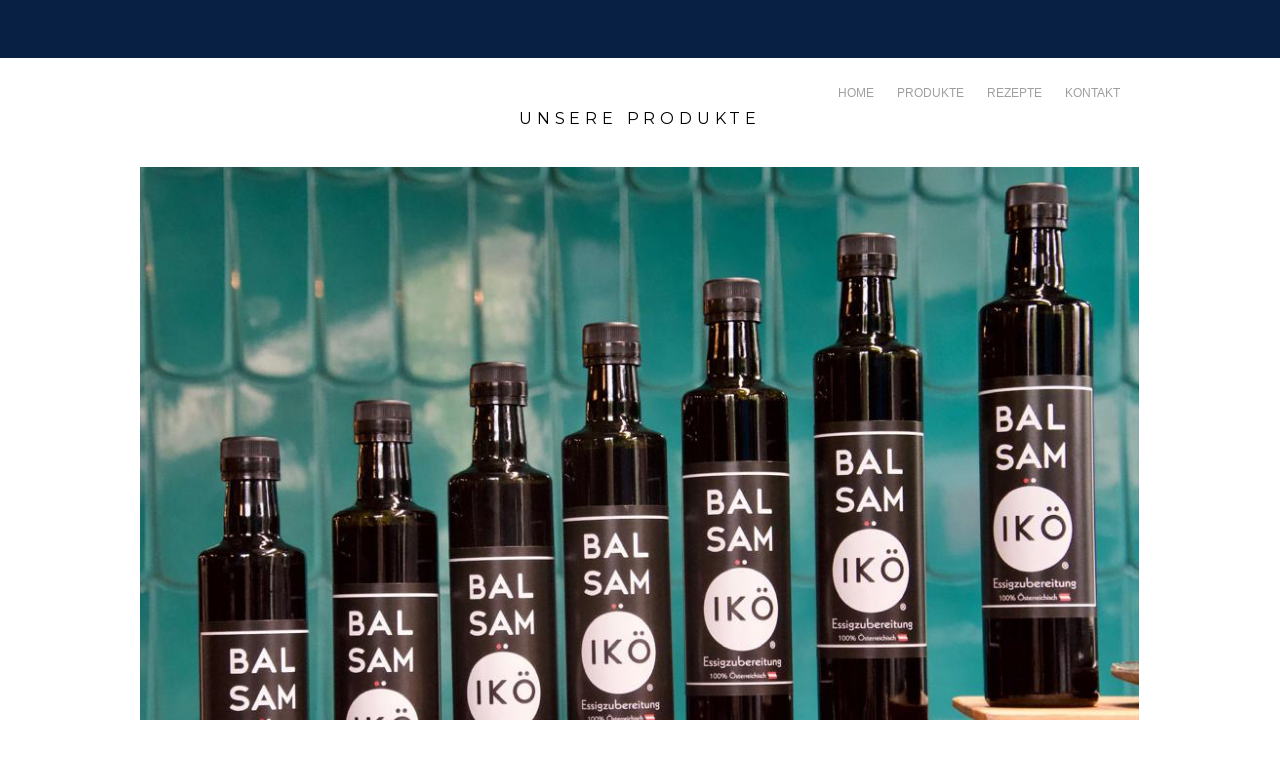

--- FILE ---
content_type: text/css; charset=utf-8
request_url: http://www.imcreator.com/static_style?v=1.5.9bf2-jq7&vbid=vbid-b0c51e7a-lok1anrm&caller=live
body_size: 6314
content:
/******************************************************************************************************
 *            DYNAMIC STYLE FOR style-7582f466-wlodmjzg version 1.0
 *                                 	 
 ******************************************************************************************************/
	 .style-b0c51e7a-dzebo07f .style-7582f466-wlodmjzg .preview.image-cover  {
		
						background-color: rgba(0, 0, 0, 0);
							
		}
	 .style-b0c51e7a-dzebo07f .style-7582f466-wlodmjzg .blocks-preview-divider  {
		
						border-bottom-width: 1px;
						
						width: 25%;
							
		}
	 .style-b0c51e7a-dzebo07f .style-7582f466-wlodmjzg  .preview-content-holder  {
		
						text-align: left;
						
						max-width: 764px;
						
						margin-right: 25px;
						
						margin-top: 25px;
						
						margin-left: 25px;
						
						margin-bottom: 25px;
						
						background-color: rgba(0, 0, 0, 0);
							
		}
	
	 .style-b0c51e7a-dzebo07f .style-7582f466-wlodmjzg .blocks-preview-subtitle-holder  {
		
						max-width: 800px;
							
		}
	 .style-b0c51e7a-dzebo07f .style-7582f466-wlodmjzg .item-content:not(.blocks_layout)  {
		
						background-color: rgb(255, 255, 255);
							
		}
	 .style-b0c51e7a-dzebo07f .style-7582f466-wlodmjzg .preview-divider  {
		
						border-color: rgb(255, 255, 255);
						
						margin-top: 5px;
							
		}
	 .style-b0c51e7a-dzebo07f .style-7582f466-wlodmjzg .inner-pic  {
		
						opacity: 1.0;
						
		    			-webkit-filter:none;filter:none;
						background-size: cover;
							
		}
	 .style-b0c51e7a-dzebo07f .style-7582f466-wlodmjzg #pagination-holder  {
		
						border-width: 1px;
						font-size:calc( 10px + ( 18rem - 10rem ) );
						color: rgb(131, 131, 131);
						
						padding-bottom: 10px;
						
						border-color: rgb(131, 131, 131);
						
						padding-right: 20px;
						
						margin-top: 30px;
						
						padding-left: 20px;
						
						padding-top: 10px;
						
						margin-bottom: 30px;
						
						font-family: Times New Roman;
							
		}
	 .style-b0c51e7a-dzebo07f .style-7582f466-wlodmjzg .multi_layout .helper-div.middle-center .pic-side  {
		
						margin-left: -6%;
							
		}
	
	 .style-b0c51e7a-dzebo07f .style-7582f466-wlodmjzg .blocks-preview-item-links .Link:hover  {
		
						background-color: rgb(0, 0, 0);
						
						color: rgb(255, 255, 255);
							
		}
	 .style-b0c51e7a-dzebo07f .style-7582f466-wlodmjzg .multi_layout .helper-div.middle-center  {
		
						padding-left: 6%;
						
						padding-right: 6%;
						
						width: 88%;
							
		}
	 .style-b0c51e7a-dzebo07f .style-7582f466-wlodmjzg .background-div  {
			
		}
	 .style-b0c51e7a-dzebo07f .style-7582f466-wlodmjzg.master.item-box   {
		
						background-color: rgb(255, 255, 255);
							
		}
	 .style-b0c51e7a-dzebo07f .style-7582f466-wlodmjzg .preview-title  ,  .style-b0c51e7a-dzebo07f .style-7582f466-wlodmjzg .preview-body h1  { 
						font-family: 'Playfair Display';
						font-size:calc( 10px + ( 27rem - 10rem ) );
						color: rgb(0, 0, 0);
						
						letter-spacing: 0.0em;
						
						margin-top: 10px;
						
						margin-bottom: 5px;
						
						line-height: 1.4em;
						
						background-color: rgba(0, 0, 0, 0);
							
		}
	 .style-b0c51e7a-dzebo07f .style-7582f466-wlodmjzg.master.item-box   {
		
						padding-left: 6%;
						
						padding-right: 6%;
						
						width: 88%;
							
		}
	 .style-b0c51e7a-dzebo07f .style-7582f466-wlodmjzg .preview-item-links span  ,  .style-b0c51e7a-dzebo07f .style-7582f466-wlodmjzg #sr-basket-widget *  { 
						border-width: 1px;
						font-size:calc( 10px + ( 12rem - 10rem ) );
						color: rgb(255, 255, 255);
						
						padding-bottom: 10px;
						
						border-color: rgb(0, 0, 0);
						
						letter-spacing: 0.1em;
						
						padding-right: 15px;
						
						margin-top: 10px;
						
						padding-left: 15px;
						
						border-radius: 15px;
						
						padding-top: 10px;
						
						margin-bottom: 15px;
						
						font-family: Raleway;
						
						background-color: rgb(0, 0, 0);
							
		}
	 .style-b0c51e7a-dzebo07f .style-7582f466-wlodmjzg .blocks-preview-body  {
		
						margin-top: 10px;
						
						font-family: Arial;
						font-size:calc( 10px + ( 12rem - 10rem ) );
						margin-bottom: 10px;
						
						line-height: 1.5em;
							
		}
	 .style-b0c51e7a-dzebo07f .style-7582f466-wlodmjzg .stripe-background  {
		
						opacity: 0.5;
						
						margin-left: -6%;
							
		}
	 .style-b0c51e7a-dzebo07f .style-7582f466-wlodmjzg .preview-element.icon-source  {
		
						margin-left: 20px;
						
						width: 40px;
							
		}
	 .style-b0c51e7a-dzebo07f .style-7582f466-wlodmjzg .blocks-preview-content-holder  {
		
						margin-right: 0px;
						
						padding-bottom: 0px;
						
						text-align: center;
						
						padding-right: 0px;
						
						margin-top: 45px;
						
						margin-left: 0px;
						
						padding-top: 0px;
						
						margin-bottom: 20px;
						
						padding-left: 0px;
							
		}
	 .style-b0c51e7a-dzebo07f .style-7582f466-wlodmjzg .background-image-div  {
		
						color: rgb(0, 0, 0);
							
		}
	 .style-b0c51e7a-dzebo07f .style-7582f466-wlodmjzg .blocks-preview-subtitle  {
		
						line-height: 1.4em;
						font-size:calc( 10px + ( 16rem - 10rem ) );
						text-transform: uppercase;
						
						color: rgb(0, 0, 0);
						
						letter-spacing: 0.3em;
						
						margin-top: 5px;
						
						margin-bottom: 10px;
						
						font-family: Montserrat;
							
		}
	 .style-b0c51e7a-dzebo07f .style-7582f466-wlodmjzg .preview-icon-holder  {
		
						text-align: left;
							
		}
	 .style-b0c51e7a-dzebo07f .style-7582f466-wlodmjzg  .preview-content-wrapper  {
		
						vertical-align: bottom;
						
						text-align: left;
							
		}
	 .style-b0c51e7a-dzebo07f .style-7582f466-wlodmjzg .preview-price  {
		
						color: rgb(248, 248, 248);
						
						font-family: Arial;
							
		}
	
	 .style-b0c51e7a-dzebo07f .style-7582f466-wlodmjzg .blocks-preview-body-holder  {
		
						max-width: 800px;
							
		}
	 .style-b0c51e7a-dzebo07f .style-7582f466-wlodmjzg .preview-item-links span:hover  ,  .style-b0c51e7a-dzebo07f .style-7582f466-wlodmjzg .preview-element.Link.hover-tester  { 
						color: rgb(255, 255, 255);
						
						background-color: rgb(48, 48, 48);
							
		}
	 .style-b0c51e7a-dzebo07f .style-7582f466-wlodmjzg .inner-pic-holder  {
		
						background-color: rgba(0, 0, 0, 0);
							
		}
	 .style-b0c51e7a-dzebo07f .style-7582f466-wlodmjzg .preview-item-links span:before  ,  .style-b0c51e7a-dzebo07f .style-7582f466-wlodmjzg .effect-tester  { 
						background-color: rgb(0, 0, 0);
							
		}
	 .style-b0c51e7a-dzebo07f .style-7582f466-wlodmjzg .blocks-preview-content-wrapper  {
		
						text-align: center;
							
		}
	 .style-b0c51e7a-dzebo07f .style-7582f466-wlodmjzg .blocks-preview-title  {
		font-size:calc( 10px + ( 27rem - 10rem ) );
						font-family: 'Playfair Display';
						
						letter-spacing: 0.0em;
						
						margin-top: 15px;
						
						margin-bottom: 10px;
							
		}
	
	 .style-b0c51e7a-dzebo07f .style-7582f466-wlodmjzg .blocks-preview-icon-holder .icon-source  {
		
						width: 50px;
							
		}
	 .style-b0c51e7a-dzebo07f .style-7582f466-wlodmjzg .preview-body  {
		
						line-height: 1.4em;
						font-size:calc( 10px + ( 12rem - 10rem ) );
						color: rgb(255, 255, 255);
						
						max-width: 400px;
						
						margin-top: 10px;
						
						margin-bottom: 10px;
						
						font-family: Abel;
							
		}
	
	 .style-b0c51e7a-dzebo07f .style-7582f466-wlodmjzg .blocks-preview-item-links .Link  {
		
						font-family: Abel;
						font-size:calc( 10px + ( 13rem - 10rem ) );
						padding-bottom: 5px;
						
						letter-spacing: 0.15em;
						
						padding-right: 20px;
						
						margin-top: 10px;
						
						padding-left: 20px;
						
						border-radius: 0px;
						
						padding-top: 5px;
						
						margin-bottom: 10px;
						
						border-width: 1px;
							
		}
	 .style-b0c51e7a-dzebo07f .style-7582f466-wlodmjzg .preview-subtitle  ,  .style-b0c51e7a-dzebo07f .style-7582f466-wlodmjzg .preview-body h2  { 
						line-height: 1.2em;
						font-size:calc( 10px + ( 12rem - 10rem ) );
						margin-right: 0px;
						
						color: rgb(0, 0, 0);
						
						letter-spacing: 0.35em;
						
						font-weight: bold;
						
						margin-top: 15px;
						
						margin-left: 0px;
						
						margin-bottom: 10px;
						
						font-family: HelveNueThinNormal;
						
						background-color: rgba(255, 255, 255, 0);
							
		}

/******************************************************************************************************
 *            UNIQUE STYLE
 *                                 	 
 ******************************************************************************************************/







































/******************************************************************************************************
 *            WEBSITE STYLE
 *                                 	 
 ******************************************************************************************************/
/******************************************************************************************************
 *            DYNAMIC STYLE FOR style-37f3447b-4l3a7hbh version 1.0
 *                                 	 
 ******************************************************************************************************/
	 .style-b0c51e7a-dzebo07f .style-37f3447b-4l3a7hbh .title-holder  {
		
						text-align: center;
							
		}
	 .style-b0c51e7a-dzebo07f .style-37f3447b-4l3a7hbh .preview.image-cover  {
		
						margin-top: 20px;
						
						background-color: rgba(255, 255, 255, 0);
						
						margin-bottom: 20px;
							
		}
	 .style-b0c51e7a-dzebo07f .style-37f3447b-4l3a7hbh .Title  ,  .style-b0c51e7a-dzebo07f .style-37f3447b-4l3a7hbh .Body h1  { 
						color: #8a7373;
						font-size:calc( 10px + ( 36rem - 10rem ) );
						font-family: open-sans;
						
						letter-spacing: 0.15em;
						
						font-weight: bold;
							
		}
	 .style-b0c51e7a-dzebo07f .style-37f3447b-4l3a7hbh  .preview-content-holder  {
		
						margin-right: 0px;
						
						padding-bottom: 0px;
						
						text-align: center;
						
						max-width: 300px;
						
						padding-right: 0px;
						
						margin-top: 0px;
						
						margin-left: 0px;
						
						padding-top: 0px;
						
						margin-bottom: 0px;
						
						background-color: rgba(0, 0, 0, 0);
						
						padding-left: 0px;
							
		}
	 .style-b0c51e7a-dzebo07f .style-37f3447b-4l3a7hbh .item-content:not(.blocks_layout)  {
		
						background-color: rgba(0, 0, 0, 0);
							
		}
	
	 .style-b0c51e7a-dzebo07f .style-37f3447b-4l3a7hbh .blocks-preview-icon-holder .icon-source  {
		
						width: 70px;
							
		}
	 .style-b0c51e7a-dzebo07f .style-37f3447b-4l3a7hbh #pagination-holder  {
		
						font-style: italic;
						font-size:calc( 10px + ( 17rem - 10rem ) );
						font-family: 'Times New Roman';
						
						color: rgb(76, 76, 76);
						
						padding-bottom: 5px;
						
						border-color: rgb(85, 85, 85);
						
						padding-right: 15px;
						
						padding-left: 15px;
						
						padding-top: 5px;
						
						margin-bottom: 40px;
						
						border-width: 1px;
							
		}
	 .style-b0c51e7a-dzebo07f .style-37f3447b-4l3a7hbh .multi_layout .helper-div.middle-center .pic-side  {
		
						margin-left: -6%;
							
		}
	
	 .style-b0c51e7a-dzebo07f .style-37f3447b-4l3a7hbh .blocks-preview-item-links .Link:hover  {
		
						color: rgb(255, 255, 255);
						
						background-color: rgb(74, 74, 74);
							
		}
	 .style-b0c51e7a-dzebo07f .style-37f3447b-4l3a7hbh .multi_layout .helper-div.middle-center  {
		
						padding-left: 6%;
						
						width: 88%;
						
						padding-right: 6%;
							
		}
	 .style-b0c51e7a-dzebo07f .style-37f3447b-4l3a7hbh .background-div  {
		
						background-size: contain;
							
		}
	 .style-b0c51e7a-dzebo07f .style-37f3447b-4l3a7hbh.master.item-box   {
		
						background-color: rgb(255, 255, 255);
							
		}
	 .style-b0c51e7a-dzebo07f .style-37f3447b-4l3a7hbh .preview-title  ,  .style-b0c51e7a-dzebo07f .style-37f3447b-4l3a7hbh .preview-body h1  { 
						font-family: Montserrat;
						font-size:calc( 10px + ( 13rem - 10rem ) );
						color: rgb(0, 0, 0);
						
						letter-spacing: -0.05em;
						
						margin-top: 15px;
						
						margin-bottom: 0px;
						
						line-height: 1.2em;
							
		}
	 .style-b0c51e7a-dzebo07f .style-37f3447b-4l3a7hbh.master.item-box   {
		
						padding-left: 6%;
						
						padding-right: 6%;
						
						width: 88%;
							
		}
	 .style-b0c51e7a-dzebo07f .style-37f3447b-4l3a7hbh .preview-item-links span  ,  .style-b0c51e7a-dzebo07f .style-37f3447b-4l3a7hbh #sr-basket-widget *  { 
						font-family: Arial;
						font-size:calc( 10px + ( 12rem - 10rem ) );
						color: rgb(216, 216, 216);
						
						padding-bottom: 10px;
						
						border-color: rgb(0, 0, 0);
						
						letter-spacing: 0.1em;
						
						padding-right: 15px;
						
						margin-top: 15px;
						
						padding-left: 15px;
						
						border-radius: 19px;
						
						padding-top: 10px;
						
						margin-bottom: 30px;
						
						border-width: 0px;
						
						background-color: rgb(136, 136, 136);
							
		}
	 .style-b0c51e7a-dzebo07f .style-37f3447b-4l3a7hbh .blocks-preview-body  {
		
						margin-bottom: 10px;
						
						font-family: Arial;
						font-size:calc( 10px + ( 12rem - 10rem ) );
						line-height: 1.4em;
							
		}
	 .style-b0c51e7a-dzebo07f .style-37f3447b-4l3a7hbh .stripe-background  {
		
						opacity: 0.16;
						
		    			-webkit-filter: grayscale(100%) brightness(0.8);
						margin-top: -35px;
						
						margin-left: -6%;
							
		}
	 .style-b0c51e7a-dzebo07f .style-37f3447b-4l3a7hbh .preview-element.icon-source  {
		
						padding-top: 2px;
						
						margin-bottom: 0px;
						
						margin-top: 0px;
						
						width: 330px;
							
		}
	 .style-b0c51e7a-dzebo07f .style-37f3447b-4l3a7hbh .blocks-preview-content-holder  {
		
						margin-bottom: 15px;
						
						text-align: center;
						
						margin-top: 15px;
							
		}
	 .style-b0c51e7a-dzebo07f .style-37f3447b-4l3a7hbh .Subtitle  ,  .style-b0c51e7a-dzebo07f .style-37f3447b-4l3a7hbh .Body h2  { 
						font-family: ralewaythin;
						font-size:calc( 10px + ( 22rem - 10rem ) );	
		}
	 .style-b0c51e7a-dzebo07f .style-37f3447b-4l3a7hbh .blocks-preview-subtitle  {
		font-size:calc( 10px + ( 14rem - 10rem ) );
						color: rgb(0, 0, 0);
						
						letter-spacing: 0.25em;
						
						margin-top: 10px;
						
						margin-bottom: 10px;
						
						font-family: Raleway;
							
		}
	 .style-b0c51e7a-dzebo07f .style-37f3447b-4l3a7hbh .preview-icon-holder  {
		
						text-align: center;
							
		}
	 .style-b0c51e7a-dzebo07f .style-37f3447b-4l3a7hbh  .preview-content-wrapper  {
		
						text-align: center;
						
						vertical-align: middle;
							
		}
	
	 .style-b0c51e7a-dzebo07f .style-37f3447b-4l3a7hbh .blocks-preview-body-holder  {
		
						max-width: 800px;
							
		}
	 .style-b0c51e7a-dzebo07f .style-37f3447b-4l3a7hbh .preview-item-links span:hover  ,  .style-b0c51e7a-dzebo07f .style-37f3447b-4l3a7hbh .preview-element.Link.hover-tester  { 
						color: rgb(255, 255, 255);
						
						background-color: rgba(0, 0, 0, 0);
							
		}
	 .style-b0c51e7a-dzebo07f .style-37f3447b-4l3a7hbh .subtitle-holder  {
		
						text-align: center;
							
		}
	 .style-b0c51e7a-dzebo07f .style-37f3447b-4l3a7hbh .inner-pic-holder  {
		
						background-color: rgba(0, 0, 0, 0);
							
		}
	 .style-b0c51e7a-dzebo07f .style-37f3447b-4l3a7hbh .blocks-preview-divider  {
		
						border-bottom-width: 3px;
						
						width: 10%;
							
		}
	 .style-b0c51e7a-dzebo07f .style-37f3447b-4l3a7hbh .preview-item-links span:before  ,  .style-b0c51e7a-dzebo07f .style-37f3447b-4l3a7hbh .effect-tester  { 
						background-color: rgb(83, 83, 83);
							
		}
	 .style-b0c51e7a-dzebo07f .style-37f3447b-4l3a7hbh .blocks-preview-content-wrapper  {
		
						text-align: center;
							
		}
	 .style-b0c51e7a-dzebo07f .style-37f3447b-4l3a7hbh .inner-pic  {
		
						opacity: 0.96;
							
		}
	 .style-b0c51e7a-dzebo07f .style-37f3447b-4l3a7hbh .blocks-preview-title  {
		font-size:calc( 10px + ( 20rem - 10rem ) );
						text-transform: uppercase;
						
						letter-spacing: 0.0em;
						
						margin-top: 10px;
						
						margin-bottom: 10px;
						
						font-family: Montserrat;
							
		}
	 .style-b0c51e7a-dzebo07f .style-37f3447b-4l3a7hbh .preview-body  {
		
						line-height: 1.6em;
						font-size:calc( 10px + ( 12rem - 10rem ) );
						color: rgb(140, 140, 140);
						
						max-width: 500px;
						
						margin-top: 15px;
						
						margin-bottom: 10px;
						
						font-family: Arial;
							
		}
	
	 .style-b0c51e7a-dzebo07f .style-37f3447b-4l3a7hbh .blocks-preview-item-links .Link  {
		font-size:calc( 10px + ( 15rem - 10rem ) );
						color: rgb(255, 255, 255);
						
						padding-bottom: 5px;
						
						padding-right: 15px;
						
						margin-top: 10px;
						
						padding-left: 15px;
						
						border-radius: 18px;
						
						padding-top: 5px;
						
						margin-bottom: 10px;
						
						border-width: 0px;
						
						background-color: rgb(136, 136, 136);
							
		}
	 .style-b0c51e7a-dzebo07f .style-37f3447b-4l3a7hbh .preview-subtitle  ,  .style-b0c51e7a-dzebo07f .style-37f3447b-4l3a7hbh .preview-body h2  { 
						font-family: Arial;
						font-size:calc( 10px + ( 12rem - 10rem ) );
						color: rgb(83, 83, 83);
						
						letter-spacing: 0.05em;
						
						margin-right: 0px;
						
						margin-top: 5px;
						
						margin-left: 0px;
						
						line-height: 1.4em;
							
		}

/******************************************************************************************************
 *            UNIQUE STYLE
 *                                 	 
 ******************************************************************************************************/






























 .style-37f3447b-4l3a7hbh #vbid-37f3447b-ssarjjwz.inner-pic{
				
							background-size : contain;
					
				} .style-37f3447b-4l3a7hbh #vbid-37f3447b-zyuyxjnf.inner-pic{
				
							background-size : cover;
					
				} .style-37f3447b-4l3a7hbh #vbid-37f3447b-8b7sfsb5.inner-pic{
				
							background-size : contain;
					
				} .style-37f3447b-4l3a7hbh #vbid-37f3447b-nt8ot5fs.inner-pic{
				
							background-size : contain;
					
				} .style-37f3447b-4l3a7hbh #vbid-37f3447b-3scj89pz.inner-pic{
				
							background-size : contain;
					
				} .style-37f3447b-4l3a7hbh #vbid-37f3447b-tzldufee.inner-pic{
				
							background-size : contain;
					
				} .style-37f3447b-4l3a7hbh #vbid-37f3447b-ygnqurjk.inner-pic{
				
							background-size : contain;
					
				} .style-37f3447b-4l3a7hbh #vbid-37f3447b-xtukiea0.inner-pic{
				
							background-size : contain;
					
				} .style-37f3447b-4l3a7hbh #vbid-37f3447b-6qxcwj3v.inner-pic{
				
							background-size : contain;
					
				}








/******************************************************************************************************
 *            WEBSITE STYLE
 *                                 	 
 ******************************************************************************************************/
/******************************************************************************************************
 *            DYNAMIC STYLE FOR style-1778f29d-a8ududu2 version 1.0
 *                                 	 
 ******************************************************************************************************/
	 .style-b0c51e7a-dzebo07f .style-1778f29d-a8ududu2 .blocks-preview-divider  {
		
						margin-bottom: 5px;
						
						border-bottom-width: 1px;
						
						margin-top: 5px;
						
						width: 10%;
							
		}
	 .style-b0c51e7a-dzebo07f .style-1778f29d-a8ududu2  .preview-content-holder  {
		
						margin-right: 0px;
						
						padding-bottom: 0px;
						
						text-align: left;
						
						max-width: 400px;
						
						padding-right: 0px;
						
						margin-top: 10px;
						
						margin-left: 0px;
						
						padding-top: 0px;
						
						margin-bottom: 25px;
						
						background-color: rgba(0, 0, 0, 0);
						
						padding-left: 0px;
							
		}
	 .style-b0c51e7a-dzebo07f .style-1778f29d-a8ududu2 .item-content:not(.blocks_layout)  {
		
						background-color: rgba(0, 0, 0, 0);
							
		}
	 .style-b0c51e7a-dzebo07f .style-1778f29d-a8ududu2 .preview-divider  {
		
						border-style: solid;
						
						margin-bottom: 5px;
						
						margin-top: 5px;
						
						width: 25%;
							
		}
	
	 .style-b0c51e7a-dzebo07f .style-1778f29d-a8ududu2 .blocks-preview-icon-holder .icon-source  {
		
						width: 50px;
							
		}
	 .style-b0c51e7a-dzebo07f .style-1778f29d-a8ududu2 #pagination-holder  {
		
						border-width: 1px;
						font-size:calc( 10px + ( 18rem - 10rem ) );
						color: rgb(131, 131, 131);
						
						padding-bottom: 10px;
						
						border-color: rgb(131, 131, 131);
						
						padding-right: 20px;
						
						margin-top: 30px;
						
						padding-left: 20px;
						
						padding-top: 10px;
						
						margin-bottom: 50px;
						
						font-family: Times New Roman;
							
		}
	 .style-b0c51e7a-dzebo07f .style-1778f29d-a8ududu2 .multi_layout .helper-div.middle-center .pic-side  {
		
						margin-left: -6%;
							
		}
	
	 .style-b0c51e7a-dzebo07f .style-1778f29d-a8ududu2 .blocks-preview-item-links .Link:hover  {
		
						background-color: rgb(83, 83, 83);
						
						color: rgb(255, 255, 255);
							
		}
	 .style-b0c51e7a-dzebo07f .style-1778f29d-a8ududu2 .multi_layout .helper-div.middle-center  {
		
						padding-left: 6%;
						
						padding-right: 6%;
						
						width: 88%;
							
		}
	 .style-b0c51e7a-dzebo07f .style-1778f29d-a8ududu2 .background-div  {
			
		}
	 .style-b0c51e7a-dzebo07f .style-1778f29d-a8ududu2.master.item-box   {
		
						background-color: rgb(255, 255, 255);
							
		}
	 .style-b0c51e7a-dzebo07f .style-1778f29d-a8ududu2 .preview-title  ,  .style-b0c51e7a-dzebo07f .style-1778f29d-a8ududu2 .preview-body h1  { 
						font-family: Montserrat;
						font-size:calc( 10px + ( 10rem - 10rem ) );
						color: rgb(0, 0, 0);
						
						letter-spacing: -0.0em;
						
						margin-top: 5px;
						
						margin-bottom: 0px;
						
						line-height: 1.2em;
						
						background-color: rgba(0, 0, 0, 0);
							
		}
	 .style-b0c51e7a-dzebo07f .style-1778f29d-a8ududu2.master.item-box   {
		
						padding-left: 6%;
						
						width: 88%;
						
						padding-right: 6%;
							
		}
	 .style-b0c51e7a-dzebo07f .style-1778f29d-a8ududu2 .preview-item-links span  ,  .style-b0c51e7a-dzebo07f .style-1778f29d-a8ududu2 #sr-basket-widget *  { 
						font-family: Arial;
						font-size:calc( 10px + ( 12rem - 10rem ) );
						padding-bottom: 10px;
						
						letter-spacing: 0.1em;
						
						padding-right: 15px;
						
						margin-top: 15px;
						
						padding-left: 15px;
						
						border-radius: 0px;
						
						padding-top: 10px;
						
						border-width: 1px;
							
		}
	 .style-b0c51e7a-dzebo07f .style-1778f29d-a8ududu2 .blocks-preview-body  {
		
						margin-bottom: 10px;
						
						line-height: 1.5em;
							
		}
	 .style-b0c51e7a-dzebo07f .style-1778f29d-a8ududu2 .stripe-background  {
		
						margin-top: -40px;
						
						margin-left: -6%;
							
		}
	 .style-b0c51e7a-dzebo07f .style-1778f29d-a8ududu2 .blocks-preview-content-holder  {
		
						margin-bottom: 10px;
						
						text-align: center;
						
						margin-top: 30px;
							
		}
	 .style-b0c51e7a-dzebo07f .style-1778f29d-a8ududu2.item-box > .item-wrapper   {
		
						max-width: 1000px;
							
		}
	 .style-b0c51e7a-dzebo07f .style-1778f29d-a8ududu2 .blocks-preview-subtitle  {
		
						color: rgb(0, 0, 0);
						
						margin-bottom: 10px;
						font-size:calc( 10px + ( 14rem - 10rem ) );
						margin-top: 10px;
							
		}
	 .style-b0c51e7a-dzebo07f .style-1778f29d-a8ududu2 .preview-item-links span:before  ,  .style-b0c51e7a-dzebo07f .style-1778f29d-a8ududu2 .effect-tester  { 
						background-color: rgb(0, 0, 0);
							
		}
	 .style-b0c51e7a-dzebo07f .style-1778f29d-a8ududu2  .preview-content-wrapper  {
		
						text-align: left;
						
						vertical-align: middle;
							
		}
	 .style-b0c51e7a-dzebo07f .style-1778f29d-a8ududu2 .preview-price  {
		
						font-family: Arial;
						
						margin-top: 10px;
							
		}
	 .style-b0c51e7a-dzebo07f .style-1778f29d-a8ududu2 .preview-item-links span:hover  ,  .style-b0c51e7a-dzebo07f .style-1778f29d-a8ududu2 .preview-element.Link.hover-tester  { 
						background-color: rgb(0, 0, 0);
						
						color: rgb(255, 255, 255);
							
		}
	 .style-b0c51e7a-dzebo07f .style-1778f29d-a8ududu2 .inner-pic-holder  {
		
						background-color: rgb(255, 255, 255);
							
		}
	 .style-b0c51e7a-dzebo07f .style-1778f29d-a8ududu2 .inner-pic  {
		
						opacity: 1.0;
						
		    			-webkit-filter:none;filter:none;	
		}
	 .style-b0c51e7a-dzebo07f .style-1778f29d-a8ududu2 .blocks-preview-content-wrapper  {
		
						text-align: center;
							
		}
	 .style-b0c51e7a-dzebo07f .style-1778f29d-a8ududu2 .blocks-preview-title  {
		
						margin-bottom: 10px;
						
						font-family: Montserrat;
						font-size:calc( 10px + ( 20rem - 10rem ) );
						margin-top: 10px;
						
						text-transform: uppercase;
							
		}
	 .style-b0c51e7a-dzebo07f .style-1778f29d-a8ududu2 .preview-body  {
		
						color: rgb(119, 119, 119);
						font-size:calc( 10px + ( 12rem - 10rem ) );
						font-family: Arial;
						
						margin-top: 5px;
						
						line-height: 1.4em;
							
		}
	
	 .style-b0c51e7a-dzebo07f .style-1778f29d-a8ududu2 .blocks-preview-item-links .Link  {
		font-size:calc( 10px + ( 13rem - 10rem ) );
						padding-right: 10px;
						
						color: rgb(255, 255, 255);
						
						padding-bottom: 10px;
						
						letter-spacing: 0.05em;
						
						margin-right: 0px;
						
						margin-top: 0px;
						
						padding-left: 10px;
						
						border-radius: 0px;
						
						padding-top: 10px;
						
						margin-bottom: 0px;
						
						background-color: rgb(0, 0, 0);
						
						margin-left: 0px;
							
		}
	 .style-b0c51e7a-dzebo07f .style-1778f29d-a8ududu2 .preview-subtitle  ,  .style-b0c51e7a-dzebo07f .style-1778f29d-a8ududu2 .preview-body h2  { 
						line-height: 1.2em;
						font-size:calc( 10px + ( 10rem - 10rem ) );
						text-transform: uppercase;
						
						color: rgb(147, 147, 147);
						
						letter-spacing: 0.0em;
						
						margin-right: 0px;
						
						margin-top: 5px;
						
						margin-left: 0px;
						
						margin-bottom: 5px;
						
						font-family: Arial;
						
						background-color: rgba(255, 255, 255, 0);
							
		}

/******************************************************************************************************
 *            UNIQUE STYLE
 *                                 	 
 ******************************************************************************************************/


































/******************************************************************************************************
 *            WEBSITE STYLE
 *                                 	 
 ******************************************************************************************************/
/******************************************************************************************************
 *            DYNAMIC STYLE FOR style-b0c51e7a-dzebo07f version 1.0
 *                                 	 
 ******************************************************************************************************/
	 .master .style-b0c51e7a-dzebo07f .title-holder  {
		
						text-align: center;
							
		}
	 .master .style-b0c51e7a-dzebo07f .preview.image-cover  {
		
						min-height: 250px;
							
		}
	 .master .style-b0c51e7a-dzebo07f .Title  ,  .master .style-b0c51e7a-dzebo07f .Body h1  { font-size:calc( 10px + ( 37rem - 10rem ) );
						color: rgb(0, 0, 0);
						
						margin-right: 50px;
						
						margin-top: 30px;
						
						margin-left: 50px;
						
						font-family: ff-tisa-web-pro;
							
		}
	 .master .style-b0c51e7a-dzebo07f  .preview-content-holder  {
		
						text-align: left;
						
						max-width: 400px;
						
						margin-right: 20px;
						
						margin-top: 20px;
						
						margin-left: 20px;
						
						margin-bottom: 20px;
						
						background-color: rgba(255, 255, 255, 0);
							
		}
	 .master .style-b0c51e7a-dzebo07f .item-content:not(.blocks_layout)  {
		
						background-color: rgba(212, 212, 212, 0);
							
		}
	 .master .style-b0c51e7a-dzebo07f .item-links span  {
		
						font-style: italic;
						font-size:calc( 10px + ( 20rem - 10rem ) );
						color: rgb(255, 255, 255);
						
						padding-bottom: 10px;
						
						letter-spacing: 0.1em;
						
						max-width: 500px;
						
						padding-right: 20px;
						
						margin-top: 20px;
						
						padding-left: 20px;
						
						padding-top: 10px;
						
						margin-bottom: 20px;
						
						font-family: 'Times New Roman';
						
						background-color: rgb(66, 117, 83);
						
						margin-left: 50px;
							
		}
	 .master .style-b0c51e7a-dzebo07f .preview-title  ,  .master .style-b0c51e7a-dzebo07f .preview-body h1  { 
						font-family: 'Times New Roman';
						font-size:calc( 10px + ( 20rem - 10rem ) );
						color: rgb(0, 0, 0);
						
						letter-spacing: 0em;
						
						margin-top: 20px;
						
						margin-bottom: 5px;
						
						line-height: 1.1em;
							
		}
	 .master .style-b0c51e7a-dzebo07f .Quote  {
		
						margin-right: 50px;
						
						font-family: 'Times New Roman';
						
						margin-left: 50px;
						
						font-style: italic;
							
		}
	 .master .style-b0c51e7a-dzebo07f .preview-item-links span  ,  .master .style-b0c51e7a-dzebo07f #sr-basket-widget *  { 
						border-width: 1px;
						font-size:calc( 10px + ( 16rem - 10rem ) );
						color: rgb(50, 50, 50);
						
						padding-bottom: 10px;
						
						border-color: rgb(147, 147, 147);
						
						letter-spacing: 0.1em;
						
						padding-right: 15px;
						
						margin-top: 20px;
						
						padding-left: 15px;
						
						padding-top: 10px;
						
						margin-bottom: 20px;
						
						font-family: 'Times New Roman';
						
						background-color: rgba(159, 14, 14, 0);
							
		}
	 .master .style-b0c51e7a-dzebo07f .quote-author  {
		
						font-style: italic;
						font-size:calc( 10px + ( 23rem - 10rem ) );
						color: rgb(124, 124, 124);
						
						margin-right: 50px;
						
						margin-left: 50px;
						
						font-family: 'Times New Roman';
							
		}
	 .master .style-b0c51e7a-dzebo07f .item-links  {
		
						text-align: center;
							
		}
	 .master .style-b0c51e7a-dzebo07f .preview-element.icon-source  {
		
						width: 50px;
							
		}
	 .master .style-b0c51e7a-dzebo07f .body-holder  {
		
						text-align: justify;
							
		}
	 .master .style-b0c51e7a-dzebo07f .Body  {
		
						margin-bottom: 20px;
						
						line-height: 1.4em;
						font-size:calc( 10px + ( 14rem - 10rem ) );
						margin-left: 50px;
						
						margin-right: 50px;
							
		}
	 .master .style-b0c51e7a-dzebo07f .Subtitle  ,  .master .style-b0c51e7a-dzebo07f .Body h2  { 
						font-style: italic;
						font-size:calc( 10px + ( 22rem - 10rem ) );
						letter-spacing: 0.05em;
						
						margin-right: 50px;
						
						margin-top: 15px;
						
						margin-left: 50px;
						
						margin-bottom: 15px;
						
						font-family: ff-tisa-web-pro;
							
		}
	 .master .style-b0c51e7a-dzebo07f .page-image-cover  {
		
						margin-bottom: 30px;
							
		}
	 .master .style-b0c51e7a-dzebo07f .title-wrapper  {
		
						max-width: 1124px;
							
		}
	 .master .style-b0c51e7a-dzebo07f .subtitle-wrapper  {
		
						max-width: 1114px;
							
		}
	 .master .style-b0c51e7a-dzebo07f  .preview-content-wrapper  {
		
						text-align: left;
							
		}
	 .master .style-b0c51e7a-dzebo07f .body-wrapper  {
		
						max-width: 700px;
							
		}
	 .master .style-b0c51e7a-dzebo07f .preview-item-links span:hover  ,  .master .style-b0c51e7a-dzebo07f .preview-element.Link.hover-tester  { 
						background-color: rgba(0, 0, 0, 0);
						
						color: rgb(0, 0, 0);
							
		}
	 .master .style-b0c51e7a-dzebo07f .subtitle-holder  {
		
						text-align: center;
							
		}
	 .master .style-b0c51e7a-dzebo07f .preview-body  {
		
						line-height: 1.6em;
						font-size:calc( 10px + ( 12rem - 10rem ) );
						color: rgb(34, 34, 34);
						
						max-width: 500px;
						
						margin-top: 10px;
						
						margin-bottom: 10px;
						
						font-family: Arial;
							
		}
	
	 .style-b0c51e7a-dzebo07f.master.container > #children  {
		
						background-color: rgb(243, 243, 243);
							
		}
	 .master .style-b0c51e7a-dzebo07f .preview-subtitle  ,  .master .style-b0c51e7a-dzebo07f .preview-body h2  { 
						font-family: 'Roboto Slab Light';
						font-size:calc( 10px + ( 14rem - 10rem ) );
						color: rgb(35, 35, 35);
						
						letter-spacing: 0.1em;
						
						margin-right: 0px;
						
						margin-left: 0px;
						
						margin-bottom: 5px;
						
						line-height: 1.2em;
							
		}

/******************************************************************************************************
 *            UNIQUE STYLE
 *                                 	 
 ******************************************************************************************************/





























/******************************************************************************************************
 *            WEBSITE STYLE
 *                                 	 
 ******************************************************************************************************/
/******************************************************************************************************
 *            DYNAMIC STYLE FOR style-77da3945-ookn0c0d version 1.0
 *                                 	 
 ******************************************************************************************************/
	 .style-b0c51e7a-dzebo07f .style-77da3945-ookn0c0d .preview.image-cover  {
		
						background-color: rgba(0, 0, 0, 0);
							
		}
	 .style-b0c51e7a-dzebo07f .style-77da3945-ookn0c0d .blocks-preview-divider  {
		
						border-bottom-width: 1px;
						
						width: 10%;
							
		}
	 .style-b0c51e7a-dzebo07f .style-77da3945-ookn0c0d  .preview-content-holder  {
		
						margin-right: 0px;
						
						padding-bottom: 0px;
						
						text-align: left;
						
						max-width: 600px;
						
						padding-right: 0px;
						
						margin-top: 10px;
						
						margin-left: 0px;
						
						padding-top: 0px;
						
						margin-bottom: 10px;
						
						background-color: rgba(0, 0, 0, 0);
						
						padding-left: 0px;
							
		}
	
	 .style-b0c51e7a-dzebo07f .style-77da3945-ookn0c0d .blocks-preview-subtitle-holder  {
		
						max-width: 800px;
							
		}
	 .style-b0c51e7a-dzebo07f .style-77da3945-ookn0c0d .item-content:not(.blocks_layout)  {
		
						background-color: rgba(0, 0, 0, 0);
							
		}
	 .style-b0c51e7a-dzebo07f .style-77da3945-ookn0c0d .preview-divider  {
		
						margin-top: 10px;
							
		}
	 .style-b0c51e7a-dzebo07f .style-77da3945-ookn0c0d .inner-pic  {
		
						opacity: 1;
						
		    			-webkit-filter:none;filter:none;
						background-size: cover;
							
		}
	 .style-b0c51e7a-dzebo07f .style-77da3945-ookn0c0d #pagination-holder  {
		
						border-width: 1px;
						font-size:calc( 10px + ( 18rem - 10rem ) );
						color: rgb(131, 131, 131);
						
						padding-bottom: 10px;
						
						border-color: rgb(131, 131, 131);
						
						padding-right: 20px;
						
						margin-top: 30px;
						
						padding-left: 20px;
						
						padding-top: 10px;
						
						margin-bottom: 30px;
						
						font-family: Times New Roman;
							
		}
	 .style-b0c51e7a-dzebo07f .style-77da3945-ookn0c0d .multi_layout .helper-div.middle-center .pic-side  {
		
						margin-left: -6%;
							
		}
	
	 .style-b0c51e7a-dzebo07f .style-77da3945-ookn0c0d .blocks-preview-item-links .Link:hover  {
		
						background-color: rgb(0, 0, 0);
						
						color: rgb(255, 255, 255);
							
		}
	 .style-b0c51e7a-dzebo07f .style-77da3945-ookn0c0d .multi_layout .helper-div.middle-center  {
		
						padding-left: 6%;
						
						width: 88%;
						
						padding-right: 6%;
							
		}
	 .style-b0c51e7a-dzebo07f .style-77da3945-ookn0c0d .background-div  {
			
		}
	 .style-b0c51e7a-dzebo07f .style-77da3945-ookn0c0d.master.item-box   {
		
						background-color: rgb(255, 255, 255);
							
		}
	 .style-b0c51e7a-dzebo07f .style-77da3945-ookn0c0d .preview-title  ,  .style-b0c51e7a-dzebo07f .style-77da3945-ookn0c0d .preview-body h1  { 
						font-family: Montserrat;
						font-size:calc( 10px + ( 13rem - 10rem ) );
						color: rgb(255, 255, 255);
						
						letter-spacing: -0.05em;
						
						margin-top: 10px;
						
						margin-bottom: 5px;
						
						line-height: 1.4em;
						
						background-color: rgba(0, 0, 0, 0);
							
		}
	 .style-b0c51e7a-dzebo07f .style-77da3945-ookn0c0d.master.item-box   {
		
						padding-left: 6%;
						
						width: 88%;
						
						padding-right: 6%;
							
		}
	 .style-b0c51e7a-dzebo07f .style-77da3945-ookn0c0d .preview-item-links span  ,  .style-b0c51e7a-dzebo07f .style-77da3945-ookn0c0d #sr-basket-widget *  { 
						border-width: 0px;
						font-size:calc( 10px + ( 12rem - 10rem ) );
						color: rgb(255, 255, 255);
						
						padding-bottom: 10px;
						
						border-color: rgb(0, 0, 0);
						
						letter-spacing: 0.1em;
						
						padding-right: 15px;
						
						margin-top: 10px;
						
						padding-left: 15px;
						
						border-radius: 15px;
						
						padding-top: 10px;
						
						margin-bottom: 15px;
						
						font-family: Raleway;
						
						background-color: rgb(0, 0, 0);
							
		}
	 .style-b0c51e7a-dzebo07f .style-77da3945-ookn0c0d .blocks-preview-body  {
		
						margin-top: 10px;
						
						font-family: Arial;
						font-size:calc( 10px + ( 12rem - 10rem ) );
						margin-bottom: 10px;
						
						line-height: 1.5em;
							
		}
	 .style-b0c51e7a-dzebo07f .style-77da3945-ookn0c0d .stripe-background  {
		
						opacity: 0.4;
						
		    			-webkit-filter: grayscale(100%) brightness(0.8);
						margin-top: -50px;
						
						margin-left: -6%;
							
		}
	 .style-b0c51e7a-dzebo07f .style-77da3945-ookn0c0d .preview-element.icon-source  {
		
						margin-left: 0px;
						
						width: 40px;
							
		}
	 .style-b0c51e7a-dzebo07f .style-77da3945-ookn0c0d .blocks-preview-content-holder  {
		
						margin-right: 0px;
						
						text-align: center;
						
						margin-top: 10px;
						
						margin-left: 0px;
						
						margin-bottom: 30px;
							
		}
	 .style-b0c51e7a-dzebo07f .style-77da3945-ookn0c0d .background-image-div  {
		
						color: rgb(0, 0, 0);
							
		}
	 .style-b0c51e7a-dzebo07f .style-77da3945-ookn0c0d .blocks-preview-subtitle  {
		
						line-height: 1.4em;
						font-size:calc( 10px + ( 14rem - 10rem ) );
						color: rgb(0, 0, 0);
						
						margin-top: 10px;
						
						margin-bottom: 5px;
						
						font-family: Raleway;
							
		}
	 .style-b0c51e7a-dzebo07f .style-77da3945-ookn0c0d .preview-icon-holder  {
		
						text-align: left;
							
		}
	 .style-b0c51e7a-dzebo07f .style-77da3945-ookn0c0d  .preview-content-wrapper  {
		
						vertical-align: bottom;
						
						text-align: left;
							
		}
	 .style-b0c51e7a-dzebo07f .style-77da3945-ookn0c0d .preview-price  {
		
						color: rgb(248, 248, 248);
						
						font-family: Arial;
							
		}
	
	 .style-b0c51e7a-dzebo07f .style-77da3945-ookn0c0d .blocks-preview-body-holder  {
		
						max-width: 800px;
							
		}
	 .style-b0c51e7a-dzebo07f .style-77da3945-ookn0c0d .preview-item-links span:hover  ,  .style-b0c51e7a-dzebo07f .style-77da3945-ookn0c0d .preview-element.Link.hover-tester  { 
						color: rgb(255, 255, 255);
						
						background-color: rgb(96, 96, 96);
							
		}
	 .style-b0c51e7a-dzebo07f .style-77da3945-ookn0c0d .preview-item-links span:before  ,  .style-b0c51e7a-dzebo07f .style-77da3945-ookn0c0d .effect-tester  { 
						background-color: rgb(0, 0, 0);
							
		}
	 .style-b0c51e7a-dzebo07f .style-77da3945-ookn0c0d .blocks-preview-content-wrapper  {
		
						text-align: center;
							
		}
	 .style-b0c51e7a-dzebo07f .style-77da3945-ookn0c0d .blocks-preview-title  {
		font-size:calc( 10px + ( 20rem - 10rem ) );
						text-transform: uppercase;
						
						letter-spacing: 0.0em;
						
						margin-top: 5px;
						
						margin-bottom: 10px;
						
						font-family: Raleway;
							
		}
	
	 .style-b0c51e7a-dzebo07f .style-77da3945-ookn0c0d .blocks-preview-icon-holder .icon-source  {
		
						width: 40px;
							
		}
	 .style-b0c51e7a-dzebo07f .style-77da3945-ookn0c0d .preview-body  {
		
						line-height: 1.4em;
						font-size:calc( 10px + ( 12rem - 10rem ) );
						color: rgb(255, 255, 255);
						
						max-width: 400px;
						
						margin-top: 10px;
						
						margin-bottom: 10px;
						
						font-family: Arial;
							
		}
	
	 .style-b0c51e7a-dzebo07f .style-77da3945-ookn0c0d .blocks-preview-item-links .Link  {
		font-size:calc( 10px + ( 15rem - 10rem ) );
						padding-bottom: 10px;
						
						padding-right: 20px;
						
						margin-top: 10px;
						
						padding-left: 20px;
						
						border-radius: 17px;
						
						padding-top: 10px;
						
						margin-bottom: 10px;
						
						border-width: 2px;
							
		}
	 .style-b0c51e7a-dzebo07f .style-77da3945-ookn0c0d .preview-subtitle  ,  .style-b0c51e7a-dzebo07f .style-77da3945-ookn0c0d .preview-body h2  { 
						line-height: 1.2em;
						font-size:calc( 10px + ( 12rem - 10rem ) );
						color: rgb(255, 255, 255);
						
						letter-spacing: -0.0em;
						
						margin-right: 0px;
						
						margin-top: 5px;
						
						margin-left: 0px;
						
						margin-bottom: 10px;
						
						font-family: Arial;
						
						background-color: rgba(255, 255, 255, 0);
							
		}

/******************************************************************************************************
 *            UNIQUE STYLE
 *                                 	 
 ******************************************************************************************************/






































/******************************************************************************************************
 *            WEBSITE STYLE
 *                                 	 
 ******************************************************************************************************/
/******************************************************************************************************
 *            DYNAMIC STYLE FOR style-0800931f-ookn0c0d version 1.0
 *                                 	 
 ******************************************************************************************************/
	 .style-b0c51e7a-dzebo07f .style-0800931f-ookn0c0d .preview.image-cover  {
		
						background-color: rgba(0, 0, 0, 0);
							
		}
	 .style-b0c51e7a-dzebo07f .style-0800931f-ookn0c0d .blocks-preview-divider  {
		
						border-bottom-width: 1px;
						
						width: 10%;
							
		}
	 .style-b0c51e7a-dzebo07f .style-0800931f-ookn0c0d  .preview-content-holder  {
		
						margin-right: 0px;
						
						padding-bottom: 0px;
						
						text-align: left;
						
						max-width: 600px;
						
						padding-right: 0px;
						
						margin-top: 10px;
						
						margin-left: 0px;
						
						padding-top: 0px;
						
						margin-bottom: 10px;
						
						background-color: rgba(0, 0, 0, 0);
						
						padding-left: 0px;
							
		}
	 .style-b0c51e7a-dzebo07f .style-0800931f-ookn0c0d .blocks-preview-body  {
		font-size:calc( 10px + ( 12rem - 10rem ) );
						font-family: Arial;
						
						margin-top: 10px;
						
						line-height: 1.5em;
						
						margin-bottom: 10px;
							
		}
	 .style-b0c51e7a-dzebo07f .style-0800931f-ookn0c0d .item-content:not(.blocks_layout)  {
		
						background-color: rgba(0, 0, 0, 0);
							
		}
	 .style-b0c51e7a-dzebo07f .style-0800931f-ookn0c0d .preview-divider  {
		
						margin-top: 10px;
							
		}
	 .style-b0c51e7a-dzebo07f .style-0800931f-ookn0c0d .inner-pic  {
		
						opacity: 1;
						
		    			-webkit-filter:none;filter:none;
						background-size: cover;
							
		}
	 .style-b0c51e7a-dzebo07f .style-0800931f-ookn0c0d #pagination-holder  {
		
						font-family: Times New Roman;
						font-size:calc( 10px + ( 18rem - 10rem ) );
						color: rgb(131, 131, 131);
						
						padding-bottom: 10px;
						
						border-color: rgb(131, 131, 131);
						
						padding-right: 20px;
						
						margin-top: 30px;
						
						padding-left: 20px;
						
						padding-top: 10px;
						
						margin-bottom: 30px;
						
						border-width: 1px;
							
		}
	 .style-b0c51e7a-dzebo07f .style-0800931f-ookn0c0d .multi_layout .helper-div.middle-center .pic-side  {
		
						margin-left: -6%;
							
		}
	
	 .style-b0c51e7a-dzebo07f .style-0800931f-ookn0c0d .blocks-preview-item-links .Link:hover  {
		
						background-color: rgb(0, 0, 0);
						
						color: rgb(255, 255, 255);
							
		}
	 .style-b0c51e7a-dzebo07f .style-0800931f-ookn0c0d .multi_layout .helper-div.middle-center  {
		
						padding-left: 6%;
						
						padding-right: 6%;
						
						width: 88%;
							
		}
	 .style-b0c51e7a-dzebo07f .style-0800931f-ookn0c0d .background-div  {
			
		}
	 .style-b0c51e7a-dzebo07f .style-0800931f-ookn0c0d.master.item-box   {
		
						background-color: rgb(255, 255, 255);
							
		}
	 .style-b0c51e7a-dzebo07f .style-0800931f-ookn0c0d .preview-title  ,  .style-b0c51e7a-dzebo07f .style-0800931f-ookn0c0d .preview-body h1  { 
						line-height: 1.4em;
						font-size:calc( 10px + ( 13rem - 10rem ) );
						color: rgb(255, 255, 255);
						
						letter-spacing: -0.05em;
						
						margin-top: 10px;
						
						margin-bottom: 5px;
						
						font-family: Montserrat;
						
						background-color: rgba(0, 0, 0, 0);
							
		}
	 .style-b0c51e7a-dzebo07f .style-0800931f-ookn0c0d.master.item-box   {
		
						padding-left: 6%;
						
						padding-right: 6%;
						
						width: 88%;
							
		}
	 .style-b0c51e7a-dzebo07f .style-0800931f-ookn0c0d .preview-item-links span  ,  .style-b0c51e7a-dzebo07f .style-0800931f-ookn0c0d #sr-basket-widget *  { 
						font-family: Raleway;
						font-size:calc( 10px + ( 12rem - 10rem ) );
						color: rgb(255, 255, 255);
						
						padding-bottom: 10px;
						
						border-color: rgb(0, 0, 0);
						
						letter-spacing: 0.1em;
						
						padding-right: 15px;
						
						margin-top: 10px;
						
						padding-left: 15px;
						
						border-radius: 15px;
						
						padding-top: 10px;
						
						margin-bottom: 15px;
						
						border-width: 0px;
						
						background-color: rgb(0, 0, 0);
							
		}
	
	 .style-b0c51e7a-dzebo07f .style-0800931f-ookn0c0d .blocks-preview-subtitle-holder  {
		
						max-width: 800px;
							
		}
	 .style-b0c51e7a-dzebo07f .style-0800931f-ookn0c0d .stripe-background  {
		
						opacity: 0.4;
						
		    			-webkit-filter: grayscale(100%) brightness(0.8);
						margin-top: -50px;
						
						margin-left: -6%;
							
		}
	 .style-b0c51e7a-dzebo07f .style-0800931f-ookn0c0d .preview-element.icon-source  {
		
						margin-left: 0px;
						
						width: 40px;
							
		}
	 .style-b0c51e7a-dzebo07f .style-0800931f-ookn0c0d .blocks-preview-content-holder  {
		
						margin-right: 0px;
						
						text-align: center;
						
						margin-top: 10px;
						
						margin-left: 0px;
						
						margin-bottom: 30px;
							
		}
	 .style-b0c51e7a-dzebo07f .style-0800931f-ookn0c0d .background-image-div  {
		
						color: rgb(0, 0, 0);
							
		}
	 .style-b0c51e7a-dzebo07f .style-0800931f-ookn0c0d .blocks-preview-subtitle  {
		
						line-height: 1.4em;
						font-size:calc( 10px + ( 14rem - 10rem ) );
						color: rgb(0, 0, 0);
						
						margin-top: 10px;
						
						margin-bottom: 5px;
						
						font-family: Raleway;
							
		}
	 .style-b0c51e7a-dzebo07f .style-0800931f-ookn0c0d .preview-icon-holder  {
		
						text-align: left;
							
		}
	 .style-b0c51e7a-dzebo07f .style-0800931f-ookn0c0d  .preview-content-wrapper  {
		
						vertical-align: bottom;
						
						text-align: left;
							
		}
	 .style-b0c51e7a-dzebo07f .style-0800931f-ookn0c0d .preview-price  {
		
						color: rgb(248, 248, 248);
						
						font-family: Arial;
							
		}
	
	 .style-b0c51e7a-dzebo07f .style-0800931f-ookn0c0d .blocks-preview-body-holder  {
		
						max-width: 800px;
							
		}
	 .style-b0c51e7a-dzebo07f .style-0800931f-ookn0c0d .preview-item-links span:hover  ,  .style-b0c51e7a-dzebo07f .style-0800931f-ookn0c0d .preview-element.Link.hover-tester  { 
						color: rgb(255, 255, 255);
						
						background-color: rgb(96, 96, 96);
							
		}
	 .style-b0c51e7a-dzebo07f .style-0800931f-ookn0c0d .preview-item-links span:before  ,  .style-b0c51e7a-dzebo07f .style-0800931f-ookn0c0d .effect-tester  { 
						background-color: rgb(0, 0, 0);
							
		}
	 .style-b0c51e7a-dzebo07f .style-0800931f-ookn0c0d .blocks-preview-content-wrapper  {
		
						text-align: center;
							
		}
	 .style-b0c51e7a-dzebo07f .style-0800931f-ookn0c0d .blocks-preview-title  {
		font-size:calc( 10px + ( 20rem - 10rem ) );
						text-transform: uppercase;
						
						letter-spacing: 0.0em;
						
						margin-top: 5px;
						
						margin-bottom: 10px;
						
						font-family: Raleway;
							
		}
	
	 .style-b0c51e7a-dzebo07f .style-0800931f-ookn0c0d .blocks-preview-icon-holder .icon-source  {
		
						width: 40px;
							
		}
	 .style-b0c51e7a-dzebo07f .style-0800931f-ookn0c0d .preview-body  {
		
						font-family: Arial;
						font-size:calc( 10px + ( 12rem - 10rem ) );
						color: rgb(255, 255, 255);
						
						max-width: 400px;
						
						margin-top: 10px;
						
						margin-bottom: 10px;
						
						line-height: 1.4em;
							
		}
	
	 .style-b0c51e7a-dzebo07f .style-0800931f-ookn0c0d .blocks-preview-item-links .Link  {
		font-size:calc( 10px + ( 15rem - 10rem ) );
						padding-bottom: 10px;
						
						padding-right: 20px;
						
						margin-top: 10px;
						
						padding-left: 20px;
						
						border-radius: 17px;
						
						padding-top: 10px;
						
						margin-bottom: 10px;
						
						border-width: 2px;
							
		}
	 .style-b0c51e7a-dzebo07f .style-0800931f-ookn0c0d .preview-subtitle  ,  .style-b0c51e7a-dzebo07f .style-0800931f-ookn0c0d .preview-body h2  { 
						font-family: Arial;
						font-size:calc( 10px + ( 12rem - 10rem ) );
						color: rgb(255, 255, 255);
						
						letter-spacing: -0.0em;
						
						margin-right: 0px;
						
						margin-top: 5px;
						
						margin-left: 0px;
						
						margin-bottom: 10px;
						
						line-height: 1.2em;
						
						background-color: rgba(255, 255, 255, 0);
							
		}

/******************************************************************************************************
 *            UNIQUE STYLE
 *                                 	 
 ******************************************************************************************************/






































/******************************************************************************************************
 *            WEBSITE STYLE
 *                                 	 
 ******************************************************************************************************/
/******************************************************************************************************
 *            DYNAMIC STYLE FOR style-e96e7e47-ookn0c0d version 1.0
 *                                 	 
 ******************************************************************************************************/
	 .style-b0c51e7a-dzebo07f .style-e96e7e47-ookn0c0d .preview.image-cover  {
		
						background-color: rgba(0, 0, 0, 0);
							
		}
	 .style-b0c51e7a-dzebo07f .style-e96e7e47-ookn0c0d .blocks-preview-divider  {
		
						border-bottom-width: 1px;
						
						width: 10%;
							
		}
	 .style-b0c51e7a-dzebo07f .style-e96e7e47-ookn0c0d  .preview-content-holder  {
		
						margin-right: 0px;
						
						padding-bottom: 0px;
						
						text-align: left;
						
						max-width: 600px;
						
						padding-right: 0px;
						
						margin-top: 10px;
						
						margin-left: 0px;
						
						padding-top: 0px;
						
						margin-bottom: 10px;
						
						background-color: rgba(0, 0, 0, 0);
						
						padding-left: 0px;
							
		}
	
	 .style-b0c51e7a-dzebo07f .style-e96e7e47-ookn0c0d .blocks-preview-subtitle-holder  {
		
						max-width: 800px;
							
		}
	 .style-b0c51e7a-dzebo07f .style-e96e7e47-ookn0c0d .item-content:not(.blocks_layout)  {
		
						background-color: rgba(0, 0, 0, 0);
							
		}
	 .style-b0c51e7a-dzebo07f .style-e96e7e47-ookn0c0d .preview-divider  {
		
						margin-top: 10px;
							
		}
	 .style-b0c51e7a-dzebo07f .style-e96e7e47-ookn0c0d .inner-pic  {
		
						opacity: 1;
						
		    			-webkit-filter:none;filter:none;
						background-size: cover;
							
		}
	 .style-b0c51e7a-dzebo07f .style-e96e7e47-ookn0c0d #pagination-holder  {
		
						border-width: 1px;
						font-size:calc( 10px + ( 18rem - 10rem ) );
						color: rgb(131, 131, 131);
						
						padding-bottom: 10px;
						
						border-color: rgb(131, 131, 131);
						
						padding-right: 20px;
						
						margin-top: 30px;
						
						padding-left: 20px;
						
						padding-top: 10px;
						
						margin-bottom: 30px;
						
						font-family: Times New Roman;
							
		}
	 .style-b0c51e7a-dzebo07f .style-e96e7e47-ookn0c0d .multi_layout .helper-div.middle-center .pic-side  {
		
						margin-left: -6%;
							
		}
	
	 .style-b0c51e7a-dzebo07f .style-e96e7e47-ookn0c0d .blocks-preview-item-links .Link:hover  {
		
						background-color: rgb(0, 0, 0);
						
						color: rgb(255, 255, 255);
							
		}
	 .style-b0c51e7a-dzebo07f .style-e96e7e47-ookn0c0d .multi_layout .helper-div.middle-center  {
		
						padding-left: 6%;
						
						width: 88%;
						
						padding-right: 6%;
							
		}
	 .style-b0c51e7a-dzebo07f .style-e96e7e47-ookn0c0d .background-div  {
			
		}
	 .style-b0c51e7a-dzebo07f .style-e96e7e47-ookn0c0d.master.item-box   {
		
						background-color: rgb(255, 255, 255);
							
		}
	 .style-b0c51e7a-dzebo07f .style-e96e7e47-ookn0c0d .preview-title  ,  .style-b0c51e7a-dzebo07f .style-e96e7e47-ookn0c0d .preview-body h1  { 
						font-family: Montserrat;
						font-size:calc( 10px + ( 13rem - 10rem ) );
						color: rgb(255, 255, 255);
						
						letter-spacing: -0.05em;
						
						margin-top: 10px;
						
						margin-bottom: 5px;
						
						line-height: 1.4em;
						
						background-color: rgba(0, 0, 0, 0);
							
		}
	 .style-b0c51e7a-dzebo07f .style-e96e7e47-ookn0c0d.master.item-box   {
		
						padding-left: 6%;
						
						width: 88%;
						
						padding-right: 6%;
							
		}
	 .style-b0c51e7a-dzebo07f .style-e96e7e47-ookn0c0d .preview-item-links span  ,  .style-b0c51e7a-dzebo07f .style-e96e7e47-ookn0c0d #sr-basket-widget *  { 
						border-width: 0px;
						font-size:calc( 10px + ( 12rem - 10rem ) );
						color: rgb(255, 255, 255);
						
						padding-bottom: 10px;
						
						border-color: rgb(0, 0, 0);
						
						letter-spacing: 0.1em;
						
						padding-right: 15px;
						
						margin-top: 10px;
						
						padding-left: 15px;
						
						border-radius: 15px;
						
						padding-top: 10px;
						
						margin-bottom: 15px;
						
						font-family: Raleway;
						
						background-color: rgb(0, 0, 0);
							
		}
	 .style-b0c51e7a-dzebo07f .style-e96e7e47-ookn0c0d .blocks-preview-body  {
		
						margin-top: 10px;
						
						font-family: Arial;
						font-size:calc( 10px + ( 12rem - 10rem ) );
						margin-bottom: 10px;
						
						line-height: 1.5em;
							
		}
	 .style-b0c51e7a-dzebo07f .style-e96e7e47-ookn0c0d .stripe-background  {
		
						opacity: 0.4;
						
		    			-webkit-filter: grayscale(100%) brightness(0.8);
						margin-top: -50px;
						
						margin-left: -6%;
							
		}
	 .style-b0c51e7a-dzebo07f .style-e96e7e47-ookn0c0d .preview-element.icon-source  {
		
						margin-left: 0px;
						
						width: 40px;
							
		}
	 .style-b0c51e7a-dzebo07f .style-e96e7e47-ookn0c0d .blocks-preview-content-holder  {
		
						margin-right: 0px;
						
						text-align: center;
						
						margin-top: 10px;
						
						margin-left: 0px;
						
						margin-bottom: 30px;
							
		}
	 .style-b0c51e7a-dzebo07f .style-e96e7e47-ookn0c0d .background-image-div  {
		
						color: rgb(0, 0, 0);
							
		}
	 .style-b0c51e7a-dzebo07f .style-e96e7e47-ookn0c0d .blocks-preview-subtitle  {
		
						line-height: 1.4em;
						font-size:calc( 10px + ( 14rem - 10rem ) );
						color: rgb(0, 0, 0);
						
						margin-top: 10px;
						
						margin-bottom: 5px;
						
						font-family: Raleway;
							
		}
	 .style-b0c51e7a-dzebo07f .style-e96e7e47-ookn0c0d .preview-icon-holder  {
		
						text-align: left;
							
		}
	 .style-b0c51e7a-dzebo07f .style-e96e7e47-ookn0c0d  .preview-content-wrapper  {
		
						vertical-align: bottom;
						
						text-align: left;
							
		}
	 .style-b0c51e7a-dzebo07f .style-e96e7e47-ookn0c0d .preview-price  {
		
						color: rgb(248, 248, 248);
						
						font-family: Arial;
							
		}
	
	 .style-b0c51e7a-dzebo07f .style-e96e7e47-ookn0c0d .blocks-preview-body-holder  {
		
						max-width: 800px;
							
		}
	 .style-b0c51e7a-dzebo07f .style-e96e7e47-ookn0c0d .preview-item-links span:hover  ,  .style-b0c51e7a-dzebo07f .style-e96e7e47-ookn0c0d .preview-element.Link.hover-tester  { 
						color: rgb(255, 255, 255);
						
						background-color: rgb(96, 96, 96);
							
		}
	 .style-b0c51e7a-dzebo07f .style-e96e7e47-ookn0c0d .preview-item-links span:before  ,  .style-b0c51e7a-dzebo07f .style-e96e7e47-ookn0c0d .effect-tester  { 
						background-color: rgb(0, 0, 0);
							
		}
	 .style-b0c51e7a-dzebo07f .style-e96e7e47-ookn0c0d .blocks-preview-content-wrapper  {
		
						text-align: center;
							
		}
	 .style-b0c51e7a-dzebo07f .style-e96e7e47-ookn0c0d .blocks-preview-title  {
		font-size:calc( 10px + ( 20rem - 10rem ) );
						text-transform: uppercase;
						
						letter-spacing: 0.0em;
						
						margin-top: 5px;
						
						margin-bottom: 10px;
						
						font-family: Raleway;
							
		}
	
	 .style-b0c51e7a-dzebo07f .style-e96e7e47-ookn0c0d .blocks-preview-icon-holder .icon-source  {
		
						width: 40px;
							
		}
	 .style-b0c51e7a-dzebo07f .style-e96e7e47-ookn0c0d .preview-body  {
		
						line-height: 1.4em;
						font-size:calc( 10px + ( 12rem - 10rem ) );
						color: rgb(255, 255, 255);
						
						max-width: 400px;
						
						margin-top: 10px;
						
						margin-bottom: 10px;
						
						font-family: Arial;
							
		}
	
	 .style-b0c51e7a-dzebo07f .style-e96e7e47-ookn0c0d .blocks-preview-item-links .Link  {
		font-size:calc( 10px + ( 15rem - 10rem ) );
						padding-bottom: 10px;
						
						padding-right: 20px;
						
						margin-top: 10px;
						
						padding-left: 20px;
						
						border-radius: 17px;
						
						padding-top: 10px;
						
						margin-bottom: 10px;
						
						border-width: 2px;
							
		}
	 .style-b0c51e7a-dzebo07f .style-e96e7e47-ookn0c0d .preview-subtitle  ,  .style-b0c51e7a-dzebo07f .style-e96e7e47-ookn0c0d .preview-body h2  { 
						line-height: 1.2em;
						font-size:calc( 10px + ( 12rem - 10rem ) );
						color: rgb(255, 255, 255);
						
						letter-spacing: -0.0em;
						
						margin-right: 0px;
						
						margin-top: 5px;
						
						margin-left: 0px;
						
						margin-bottom: 10px;
						
						font-family: Arial;
						
						background-color: rgba(255, 255, 255, 0);
							
		}

/******************************************************************************************************
 *            UNIQUE STYLE
 *                                 	 
 ******************************************************************************************************/






































/******************************************************************************************************
 *            WEBSITE STYLE
 *                                 	 
 ******************************************************************************************************/
/******************************************************************************************************
 *            DYNAMIC STYLE FOR style-d666b9b1-ookn0c0d version 1.0
 *                                 	 
 ******************************************************************************************************/
	 .style-b0c51e7a-dzebo07f .style-d666b9b1-ookn0c0d .preview.image-cover  {
		
						background-color: rgba(0, 0, 0, 0);
							
		}
	 .style-b0c51e7a-dzebo07f .style-d666b9b1-ookn0c0d .blocks-preview-divider  {
		
						border-bottom-width: 1px;
						
						width: 10%;
							
		}
	 .style-b0c51e7a-dzebo07f .style-d666b9b1-ookn0c0d  .preview-content-holder  {
		
						margin-right: 0px;
						
						padding-bottom: 0px;
						
						text-align: left;
						
						max-width: 600px;
						
						padding-right: 0px;
						
						margin-top: 10px;
						
						margin-left: 0px;
						
						padding-top: 0px;
						
						margin-bottom: 10px;
						
						background-color: rgba(0, 0, 0, 0);
						
						padding-left: 0px;
							
		}
	 .style-b0c51e7a-dzebo07f .style-d666b9b1-ookn0c0d .blocks-preview-body  {
		font-size:calc( 10px + ( 12rem - 10rem ) );
						font-family: Arial;
						
						margin-top: 10px;
						
						line-height: 1.5em;
						
						margin-bottom: 10px;
							
		}
	 .style-b0c51e7a-dzebo07f .style-d666b9b1-ookn0c0d .item-content:not(.blocks_layout)  {
		
						background-color: rgba(0, 0, 0, 0);
							
		}
	 .style-b0c51e7a-dzebo07f .style-d666b9b1-ookn0c0d .preview-divider  {
		
						margin-top: 10px;
							
		}
	 .style-b0c51e7a-dzebo07f .style-d666b9b1-ookn0c0d .inner-pic  {
		
						opacity: 1;
						
		    			-webkit-filter:none;filter:none;
						background-size: cover;
							
		}
	 .style-b0c51e7a-dzebo07f .style-d666b9b1-ookn0c0d #pagination-holder  {
		
						font-family: Times New Roman;
						font-size:calc( 10px + ( 18rem - 10rem ) );
						color: rgb(131, 131, 131);
						
						padding-bottom: 10px;
						
						border-color: rgb(131, 131, 131);
						
						padding-right: 20px;
						
						margin-top: 30px;
						
						padding-left: 20px;
						
						padding-top: 10px;
						
						margin-bottom: 30px;
						
						border-width: 1px;
							
		}
	 .style-b0c51e7a-dzebo07f .style-d666b9b1-ookn0c0d .multi_layout .helper-div.middle-center .pic-side  {
		
						margin-left: -6%;
							
		}
	
	 .style-b0c51e7a-dzebo07f .style-d666b9b1-ookn0c0d .blocks-preview-item-links .Link:hover  {
		
						background-color: rgb(0, 0, 0);
						
						color: rgb(255, 255, 255);
							
		}
	 .style-b0c51e7a-dzebo07f .style-d666b9b1-ookn0c0d .multi_layout .helper-div.middle-center  {
		
						padding-left: 6%;
						
						padding-right: 6%;
						
						width: 88%;
							
		}
	 .style-b0c51e7a-dzebo07f .style-d666b9b1-ookn0c0d .background-div  {
			
		}
	 .style-b0c51e7a-dzebo07f .style-d666b9b1-ookn0c0d.master.item-box   {
		
						background-color: rgb(255, 255, 255);
							
		}
	 .style-b0c51e7a-dzebo07f .style-d666b9b1-ookn0c0d .preview-title  ,  .style-b0c51e7a-dzebo07f .style-d666b9b1-ookn0c0d .preview-body h1  { 
						line-height: 1.4em;
						font-size:calc( 10px + ( 13rem - 10rem ) );
						color: rgb(255, 255, 255);
						
						letter-spacing: -0.05em;
						
						margin-top: 10px;
						
						margin-bottom: 5px;
						
						font-family: Montserrat;
						
						background-color: rgba(0, 0, 0, 0);
							
		}
	 .style-b0c51e7a-dzebo07f .style-d666b9b1-ookn0c0d.master.item-box   {
		
						padding-left: 6%;
						
						padding-right: 6%;
						
						width: 88%;
							
		}
	 .style-b0c51e7a-dzebo07f .style-d666b9b1-ookn0c0d .preview-item-links span  ,  .style-b0c51e7a-dzebo07f .style-d666b9b1-ookn0c0d #sr-basket-widget *  { 
						font-family: Raleway;
						font-size:calc( 10px + ( 12rem - 10rem ) );
						color: rgb(255, 255, 255);
						
						padding-bottom: 10px;
						
						border-color: rgb(0, 0, 0);
						
						letter-spacing: 0.1em;
						
						padding-right: 15px;
						
						margin-top: 10px;
						
						padding-left: 15px;
						
						border-radius: 15px;
						
						padding-top: 10px;
						
						margin-bottom: 15px;
						
						border-width: 0px;
						
						background-color: rgb(0, 0, 0);
							
		}
	
	 .style-b0c51e7a-dzebo07f .style-d666b9b1-ookn0c0d .blocks-preview-subtitle-holder  {
		
						max-width: 800px;
							
		}
	 .style-b0c51e7a-dzebo07f .style-d666b9b1-ookn0c0d .stripe-background  {
		
						opacity: 0.4;
						
		    			-webkit-filter: grayscale(100%) brightness(0.8);
						margin-top: -50px;
						
						margin-left: -6%;
							
		}
	 .style-b0c51e7a-dzebo07f .style-d666b9b1-ookn0c0d .preview-element.icon-source  {
		
						margin-left: 0px;
						
						width: 40px;
							
		}
	 .style-b0c51e7a-dzebo07f .style-d666b9b1-ookn0c0d .blocks-preview-content-holder  {
		
						margin-right: 0px;
						
						text-align: center;
						
						margin-top: 10px;
						
						margin-left: 0px;
						
						margin-bottom: 30px;
							
		}
	 .style-b0c51e7a-dzebo07f .style-d666b9b1-ookn0c0d .background-image-div  {
		
						color: rgb(0, 0, 0);
							
		}
	 .style-b0c51e7a-dzebo07f .style-d666b9b1-ookn0c0d .blocks-preview-subtitle  {
		
						line-height: 1.4em;
						font-size:calc( 10px + ( 14rem - 10rem ) );
						color: rgb(0, 0, 0);
						
						margin-top: 10px;
						
						margin-bottom: 5px;
						
						font-family: Raleway;
							
		}
	 .style-b0c51e7a-dzebo07f .style-d666b9b1-ookn0c0d .preview-icon-holder  {
		
						text-align: left;
							
		}
	 .style-b0c51e7a-dzebo07f .style-d666b9b1-ookn0c0d  .preview-content-wrapper  {
		
						vertical-align: bottom;
						
						text-align: left;
							
		}
	 .style-b0c51e7a-dzebo07f .style-d666b9b1-ookn0c0d .preview-price  {
		
						color: rgb(248, 248, 248);
						
						font-family: Arial;
							
		}
	
	 .style-b0c51e7a-dzebo07f .style-d666b9b1-ookn0c0d .blocks-preview-body-holder  {
		
						max-width: 800px;
							
		}
	 .style-b0c51e7a-dzebo07f .style-d666b9b1-ookn0c0d .preview-item-links span:hover  ,  .style-b0c51e7a-dzebo07f .style-d666b9b1-ookn0c0d .preview-element.Link.hover-tester  { 
						color: rgb(255, 255, 255);
						
						background-color: rgb(96, 96, 96);
							
		}
	 .style-b0c51e7a-dzebo07f .style-d666b9b1-ookn0c0d .preview-item-links span:before  ,  .style-b0c51e7a-dzebo07f .style-d666b9b1-ookn0c0d .effect-tester  { 
						background-color: rgb(0, 0, 0);
							
		}
	 .style-b0c51e7a-dzebo07f .style-d666b9b1-ookn0c0d .blocks-preview-content-wrapper  {
		
						text-align: center;
							
		}
	 .style-b0c51e7a-dzebo07f .style-d666b9b1-ookn0c0d .blocks-preview-title  {
		font-size:calc( 10px + ( 20rem - 10rem ) );
						text-transform: uppercase;
						
						letter-spacing: 0.0em;
						
						margin-top: 5px;
						
						margin-bottom: 10px;
						
						font-family: Raleway;
							
		}
	
	 .style-b0c51e7a-dzebo07f .style-d666b9b1-ookn0c0d .blocks-preview-icon-holder .icon-source  {
		
						width: 40px;
							
		}
	 .style-b0c51e7a-dzebo07f .style-d666b9b1-ookn0c0d .preview-body  {
		
						font-family: Arial;
						font-size:calc( 10px + ( 12rem - 10rem ) );
						color: rgb(255, 255, 255);
						
						max-width: 400px;
						
						margin-top: 10px;
						
						margin-bottom: 10px;
						
						line-height: 1.4em;
							
		}
	
	 .style-b0c51e7a-dzebo07f .style-d666b9b1-ookn0c0d .blocks-preview-item-links .Link  {
		font-size:calc( 10px + ( 15rem - 10rem ) );
						padding-bottom: 10px;
						
						padding-right: 20px;
						
						margin-top: 10px;
						
						padding-left: 20px;
						
						border-radius: 17px;
						
						padding-top: 10px;
						
						margin-bottom: 10px;
						
						border-width: 2px;
							
		}
	 .style-b0c51e7a-dzebo07f .style-d666b9b1-ookn0c0d .preview-subtitle  ,  .style-b0c51e7a-dzebo07f .style-d666b9b1-ookn0c0d .preview-body h2  { 
						font-family: Arial;
						font-size:calc( 10px + ( 12rem - 10rem ) );
						color: rgb(255, 255, 255);
						
						letter-spacing: -0.0em;
						
						margin-right: 0px;
						
						margin-top: 5px;
						
						margin-left: 0px;
						
						margin-bottom: 10px;
						
						line-height: 1.2em;
						
						background-color: rgba(255, 255, 255, 0);
							
		}

/******************************************************************************************************
 *            UNIQUE STYLE
 *                                 	 
 ******************************************************************************************************/






































/******************************************************************************************************
 *            WEBSITE STYLE
 *                                 	 
 ******************************************************************************************************/
/******************************************************************************************************
 *            DYNAMIC STYLE FOR style-03055-xypayik7 version 1.0
 *                                 	 
 ******************************************************************************************************/
	 .style-b0c51e7a-dzebo07f .style-03055-xypayik7 .background-div  {
		
						opacity: 0.2;
							
		}
	 .style-b0c51e7a-dzebo07f .style-03055-xypayik7.master.item-box   {
		
						background-color: rgba(0, 0, 0, 0);
							
		}
	 .style-b0c51e7a-dzebo07f .style-03055-xypayik7 .preview-title  ,  .style-b0c51e7a-dzebo07f .style-03055-xypayik7 .preview-body h1  { font-size:calc( 10px + ( 14rem - 10rem ) );
						color: rgb(0, 0, 0);
						
						letter-spacing: 0.1em;
						
						margin-right: 20px;
						
						margin-left: 20px;
						
						font-family: 'Times New Roman';
							
		}
	 .style-b0c51e7a-dzebo07f .style-03055-xypayik7.master.item-box   {
		
						padding-left: 6%;
						
						width: 88%;
						
						padding-right: 6%;
							
		}
	 .style-b0c51e7a-dzebo07f .style-03055-xypayik7  .preview-content-holder  {
		
						text-align: center;
						
						margin-right: 0px;
						
						margin-top: 10px;
						
						margin-left: 0px;
						
						margin-bottom: 5px;
						
						background-color: rgba(92, 33, 33, 0);
							
		}
	 .style-b0c51e7a-dzebo07f .style-03055-xypayik7 .preview-item-links span  ,  .style-b0c51e7a-dzebo07f .style-03055-xypayik7 #sr-basket-widget *  { 
						color: #ffffff;
						
						font-family: Arial;
						font-size:calc( 10px + ( 13rem - 10rem ) );	
		}
	 .style-b0c51e7a-dzebo07f .style-03055-xypayik7 .preview-title-holder  {
		
						text-align: center;
							
		}
	 .style-b0c51e7a-dzebo07f .style-03055-xypayik7 .item-content:not(.blocks_layout)  {
		
						background-color: rgba(0, 0, 0, 0);
							
		}
	 .style-b0c51e7a-dzebo07f .style-03055-xypayik7 .stripe-background  {
		
						margin-top: -20px;
						
						margin-left: -6%;
							
		}
	 .style-b0c51e7a-dzebo07f .style-03055-xypayik7 .preview-element.icon-source  {
		
						width: 50px;
							
		}
	 .style-b0c51e7a-dzebo07f .style-03055-xypayik7 .preview-social-holder  {
		
						margin-bottom: 10px;
						
						margin-top: 20px;
						
						margin-left: 20px;
						
						margin-right: 20px;
							
		}
	 .style-b0c51e7a-dzebo07f .style-03055-xypayik7  .preview-content-wrapper  {
		
						text-align: center;
						
						vertical-align: top;
							
		}
	 .style-b0c51e7a-dzebo07f .style-03055-xypayik7 .middle_layout .helper-div  ,  .style-b0c51e7a-dzebo07f .style-03055-xypayik7 .multi_layout .helper-div.middle-center .text-side  { 
						max-width: 1000px;
							
		}
	 .style-b0c51e7a-dzebo07f .style-03055-xypayik7 .preview-subtitle  ,  .style-b0c51e7a-dzebo07f .style-03055-xypayik7 .preview-body h2  { 
						line-height: 1.8em;
						font-size:calc( 10px + ( 12rem - 10rem ) );
						color: rgb(156, 156, 156);
						
						letter-spacing: 0em;
						
						margin-right: 20px;
						
						margin-top: 5px;
						
						margin-left: 20px;
						
						font-family: Arial;
							
		}

/******************************************************************************************************
 *            UNIQUE STYLE
 *                                 	 
 ******************************************************************************************************/

















/******************************************************************************************************
 *            WEBSITE STYLE
 *                                 	 
 ******************************************************************************************************/
/******************************************************************************************************
 *            DYNAMIC STYLE FOR style-a1664694-6rkb49z5 version 1.0
 *                                 	 
 ******************************************************************************************************/
	 .style-b0c51e7a-dzebo07f .style-a1664694-6rkb49z5  .preview-content-holder  {
		
						margin-right: 0px;
						
						padding-bottom: 0px;
						
						text-align: center;
						
						max-width: 600px;
						
						padding-right: 0px;
						
						margin-top: 50px;
						
						margin-left: 0px;
						
						padding-top: 0px;
						
						margin-bottom: 50px;
						
						background-color: rgba(255, 255, 255, 0);
						
						padding-left: 0px;
							
		}
	 .style-b0c51e7a-dzebo07f .style-a1664694-6rkb49z5 .item-content:not(.blocks_layout)  {
		
						background-color: rgb(255, 255, 255);
							
		}
	 .style-b0c51e7a-dzebo07f .style-a1664694-6rkb49z5 .preview-divider  {
		
						border-bottom-width: 4px;
						
						border-color: rgb(0, 0, 0);
						
						width: 10%;
							
		}
	 .style-b0c51e7a-dzebo07f .style-a1664694-6rkb49z5 .inner-pic  {
		
						opacity: 0.21;
						
						color: rgb(0, 0, 0);
						
		    			-webkit-filter: grayscale(100%);	
		}
	 .style-b0c51e7a-dzebo07f .style-a1664694-6rkb49z5 .preview-subtitle-holder  {
		
						max-width: 1050px;
							
		}
	 .style-b0c51e7a-dzebo07f .style-a1664694-6rkb49z5 .multi_layout .helper-div.middle-center .pic-side  {
		
						margin-left: -6%;
							
		}
	 .style-b0c51e7a-dzebo07f .style-a1664694-6rkb49z5 .multi_layout .helper-div.middle-center  {
		
						padding-left: 6%;
						
						padding-right: 6%;
						
						width: 88%;
							
		}
	 .style-b0c51e7a-dzebo07f .style-a1664694-6rkb49z5 .background-div  {
			
		}
	 .style-b0c51e7a-dzebo07f .style-a1664694-6rkb49z5.master.item-box   {
		
						background-color: rgb(255, 255, 255);
							
		}
	 .style-b0c51e7a-dzebo07f .style-a1664694-6rkb49z5 .preview-title  ,  .style-b0c51e7a-dzebo07f .style-a1664694-6rkb49z5 .preview-body h1  { 
						line-height: 1.4em;
						font-size:calc( 10px + ( 17rem - 10rem ) );
						color: rgb(0, 0, 0);
						
						letter-spacing: 0.0em;
						
						font-weight: bold;
						
						margin-top: 10px;
						
						margin-bottom: 10px;
						
						font-family: Montserrat;
						
						background-color: rgba(255, 255, 255, 0);
							
		}
	 .style-b0c51e7a-dzebo07f .style-a1664694-6rkb49z5 .preview-item-links span  ,  .style-b0c51e7a-dzebo07f .style-a1664694-6rkb49z5 #sr-basket-widget *  { 
						border-width: 2px;
						font-size:calc( 10px + ( 12rem - 10rem ) );
						color: rgb(0, 0, 0);
						
						padding-bottom: 10px;
						
						border-color: rgb(0, 0, 0);
						
						letter-spacing: 0.1em;
						
						padding-right: 30px;
						
						margin-top: 20px;
						
						padding-left: 30px;
						
						border-radius: 18px;
						
						padding-top: 10px;
						
						font-family: Arial;
						
						background-color: rgba(0, 0, 0, 0);
							
		}
	 .style-b0c51e7a-dzebo07f .style-a1664694-6rkb49z5 .preview-element.icon-source  {
		
						margin-bottom: 15px;
						
						width: 60px;
							
		}
	 .style-b0c51e7a-dzebo07f .style-a1664694-6rkb49z5 .background-image-div  {
		
						color: rgb(0, 0, 0);
							
		}
	 .style-b0c51e7a-dzebo07f .style-a1664694-6rkb49z5 .preview-item-links span:before  ,  .style-b0c51e7a-dzebo07f .style-a1664694-6rkb49z5 .effect-tester  { 
						background-color: rgb(0, 0, 0);
							
		}
	 .style-b0c51e7a-dzebo07f .style-a1664694-6rkb49z5 .preview-body-holder  {
		
						max-width: 800px;
							
		}
	 .style-b0c51e7a-dzebo07f .style-a1664694-6rkb49z5  .preview-content-wrapper  {
		
						text-align: center;
						
						vertical-align: middle;
							
		}
	 .style-b0c51e7a-dzebo07f .style-a1664694-6rkb49z5 .preview-item-links span:hover  ,  .style-b0c51e7a-dzebo07f .style-a1664694-6rkb49z5 .preview-element.Link.hover-tester  { 
						color: rgb(255, 255, 255);
						
						background-color: rgb(0, 0, 0);
							
		}
	 .style-b0c51e7a-dzebo07f .style-a1664694-6rkb49z5 .inner-pic-holder  {
		
						background-color: rgb(255, 255, 255);
							
		}
	 .style-b0c51e7a-dzebo07f .style-a1664694-6rkb49z5 .preview-icon-holder  {
		
						margin-bottom: 40px;
							
		}
	 .style-b0c51e7a-dzebo07f .style-a1664694-6rkb49z5 .preview-body  {
		
						line-height: 1.5em;
						font-size:calc( 10px + ( 12rem - 10rem ) );
						color: rgb(0, 0, 0);
						
						max-width: 800px;
						
						margin-top: 10px;
						
						margin-bottom: 10px;
						
						font-family: Arial;
							
		}
	
	 .style-b0c51e7a-dzebo07f .style-a1664694-6rkb49z5 .middle_layout .helper-div  ,  .style-b0c51e7a-dzebo07f .style-a1664694-6rkb49z5 .multi_layout .helper-div.middle-center .text-side  { 
						max-width: 1000px;
							
		}
	 .style-b0c51e7a-dzebo07f .style-a1664694-6rkb49z5 .preview-subtitle  ,  .style-b0c51e7a-dzebo07f .style-a1664694-6rkb49z5 .preview-body h2  { 
						font-family: Arial;
						font-size:calc( 10px + ( 14rem - 10rem ) );
						color: rgb(0, 0, 0);
						
						letter-spacing: -0.05em;
						
						margin-right: 0px;
						
						margin-top: 10px;
						
						margin-left: 0px;
						
						margin-bottom: 10px;
						
						line-height: 1.5em;
							
		}

/******************************************************************************************************
 *            UNIQUE STYLE
 *                                 	 
 ******************************************************************************************************/
 .style-a1664694-6rkb49z5 #vbid-a1664694-3icuax6a .preview-content-holder{
				
							text-align : left;
					
				}


 .style-a1664694-6rkb49z5 #vbid-a1664694-ts6zoefr.inner-pic{
				
							background-position : 50% 50%;
					
				} .style-a1664694-6rkb49z5 #vbid-a1664694-n5vp36ja.inner-pic{
				
							background-position : 50.3135% 29.5905%;
					
				} .style-a1664694-6rkb49z5 #vbid-a1664694-iv7wer28.inner-pic{
				
							background-position : 49.2685470581055% 69.2805786132813%;
					
				}











 .style-a1664694-6rkb49z5 #vbid-a1664694-3icuax6a .preview-content-wrapper{
				
							text-align : left;
					
				}










/******************************************************************************************************
 *            WEBSITE STYLE
 *                                 	 
 ******************************************************************************************************/
/******************************************************************************************************
 *            DYNAMIC STYLE FOR style-03055-4i0ljw4d version 1.0
 *                                 	 
 ******************************************************************************************************/
	 .style-b0c51e7a-dzebo07f .style-03055-4i0ljw4d .Body  {
		font-size:calc( 10px + ( 12rem - 10rem ) );
						max-width: 650px;
						
						margin-right: 20px;
						
						margin-left: 20px;
						
						margin-bottom: 10px;
						
						line-height: 1.4em;
							
		}
	 .style-b0c51e7a-dzebo07f .style-03055-4i0ljw4d .Subtitle  ,  .style-b0c51e7a-dzebo07f .style-03055-4i0ljw4d .Body h2  { font-size:calc( 10px + ( 15rem - 10rem ) );
						color: rgb(110, 110, 110);
						
						max-width: 650px;
						
						letter-spacing: 0.1em;
						
						margin-right: 20px;
						
						margin-top: 15px;
						
						margin-left: 20px;
						
						margin-bottom: 15px;
						
						font-family: Arial;
							
		}
	 .style-b0c51e7a-dzebo07f .style-03055-4i0ljw4d .quote-holder  {
		
						margin-bottom: 45px;
						
						margin-top: 35px;
							
		}
	 .style-b0c51e7a-dzebo07f .style-03055-4i0ljw4d .Title  ,  .style-b0c51e7a-dzebo07f .style-03055-4i0ljw4d .Body h1  { font-size:calc( 10px + ( 22rem - 10rem ) );
						color: rgb(0, 0, 0);
						
						max-width: 650px;
						
						letter-spacing: 0.05em;
						
						margin-right: 20px;
						
						margin-top: 30px;
						
						margin-left: 20px;
						
						font-family: Montserrat;
							
		}
	 .style-b0c51e7a-dzebo07f .style-03055-4i0ljw4d .link-wrapper  {
		
						max-width: 1238px;
							
		}
	 .style-b0c51e7a-dzebo07f .style-03055-4i0ljw4d .Quote  {
		
						margin-right: 50px;
						
						font-family: 'Times New Roman';
						font-size:calc( 10px + ( 19rem - 10rem ) );
						margin-left: 50px;
						
						font-style: italic;
							
		}
	
	 .style-b0c51e7a-dzebo07f .style-03055-4i0ljw4d .quote-author  {
		
						font-style: italic;
						font-size:calc( 10px + ( 19rem - 10rem ) );
						color: rgb(124, 124, 124);
						
						margin-right: 50px;
						
						margin-top: 10px;
						
						margin-left: 50px;
						
						font-family: 'Times New Roman';
							
		}
	 .style-b0c51e7a-dzebo07f .style-03055-4i0ljw4d .title-wrapper  {
		
						max-width: 1180px;
							
		}
	 .style-b0c51e7a-dzebo07f .style-03055-4i0ljw4d .item-links span  {
		
						border-width: 1px;
						font-size:calc( 10px + ( 13rem - 10rem ) );
						color: rgb(0, 0, 0);
						
						padding-bottom: 10px;
						
						letter-spacing: 0.1em;
						
						padding-right: 15px;
						
						margin-top: 20px;
						
						padding-left: 15px;
						
						padding-top: 10px;
						
						margin-bottom: 20px;
						
						font-family: Arial;
						
						background-color: rgba(66, 117, 83, 0);
						
						margin-left: 50px;
							
		}
	 .style-b0c51e7a-dzebo07f .style-03055-4i0ljw4d .subtitle-wrapper  {
		
						max-width: 1180px;
							
		}
	 .style-b0c51e7a-dzebo07f .style-03055-4i0ljw4d .body-wrapper  {
		
						max-width: 1032px;
							
		}
	 .style-03055-4i0ljw4d.master.container > #children  {
		
						background-color: rgb(255, 255, 255);
							
		}

/******************************************************************************************************
 *            UNIQUE STYLE
 *                                 	 
 ******************************************************************************************************/






















/******************************************************************************************************
 *            WEBSITE STYLE
 *                                 	 
 ******************************************************************************************************/

	
	
	
			.master.container.website-style .master.item-box:not(.custom) .preview-title:not(.custom) , 
			.master.container.website-style .master.item-box:not(.custom) .blocks-preview-title:not(.custom) { 
						font-family: Montserrat;
				
						letter-spacing: 0.05em;
				
						line-height: 1.1em;
					
		}
	
	
	
			.master.container.website-style .master.item-box:not(.custom) .preview-element.Link:not(.custom)  {
		
						line-height: 4.4em;
				
						letter-spacing: 0.35em;
				
						direction: ltr;
					
		}
	
	
	
			.master.container.website-style .master.item-box:not(.custom) .preview-subtitle:not(.custom) , 
			.master.container.website-style .master.item-box:not(.custom) .blocks-preview-subtitle:not(.custom) { 
						font-family: Prata;
				
						letter-spacing: 0.1em;
				
						direction: ltr;
				
						line-height: 1.3em;
					
		}
	
	
	
			.master.container.website-style .master.item-box:not(.custom) .preview-body:not(.custom) , 
			.master.container.website-style .master.item-box:not(.custom) .blocks-preview-body:not(.custom) { 
						font-family: HelveNueThinNormal;
					
		}
	
	
	
			  .header-box + .master.item-box.fill-height , 
			  #menu-placeholder + .master.item-box.fill-height { 
						min-height: calc(100vh - 0px)!important;
					
		}
	
	
	
			#xprs.in-editor  .header-box + .control-handle + .master.item-box.fill-height , 
			#xprs.in-editor  #menu-placeholder + .control-handle + .master.item-box.fill-height { 
						min-height: calc(100vh - 50px)!important;
					
		}/******************************************************************************************************
 *            DYNAMIC STYLE FOR style-adb46d22-mzdoalb5 version 1.0
 *                                 	 
 ******************************************************************************************************/
	 .style-b0c51e7a-dzebo07f .style-adb46d22-mzdoalb5.master.item-box   {
		
						position: absolute;
						
						background-color: rgb(7, 32, 67);
							
		}
	 .style-b0c51e7a-dzebo07f .style-adb46d22-mzdoalb5 .preview-item-links span:hover  ,  .style-b0c51e7a-dzebo07f .style-adb46d22-mzdoalb5 .preview-element.Link.hover-tester  { 
						color: rgb(255, 155, 0);
						
						background-color: rgba(147, 147, 147, 0);
							
		}
	 .style-b0c51e7a-dzebo07f .style-adb46d22-mzdoalb5 .preview-item-links  {
		
						text-align: center;
							
		}
	 .style-b0c51e7a-dzebo07f .style-adb46d22-mzdoalb5  .preview-content-holder  {
		
						border-color: rgb(214, 214, 214);
						
						margin-right: 10px;
						
						margin-top: 5px;
						
						margin-left: 10px;
						
						margin-bottom: 10px;
						
						background-color: rgba(248, 248, 248, 0);
						
						text-align: left;
							
		}
	 .style-b0c51e7a-dzebo07f .style-adb46d22-mzdoalb5 .preview-item-links span  ,  .style-b0c51e7a-dzebo07f .style-adb46d22-mzdoalb5 #sr-basket-widget *  { font-size:calc( 10px + ( 12rem - 10rem ) );
						color: rgb(159, 159, 159);
						
						padding-bottom: 20px;
						
						border-color: rgb(246, 246, 246);
						
						letter-spacing: 0em;
						
						max-width: 1150px;
						
						padding-right: 10px;
						
						padding-left: 10px;
						
						padding-top: 20px;
						
						font-family: Arial;
						
						background-color: rgba(255, 255, 255, 0);
							
		}
	 .style-b0c51e7a-dzebo07f .style-adb46d22-mzdoalb5 .preview-title  ,  .style-b0c51e7a-dzebo07f .style-adb46d22-mzdoalb5 .preview-body h1  { font-size:calc( 10px + ( 14rem - 10rem ) );
						text-transform: uppercase;
						
						color: rgb(0, 0, 0);
						
						letter-spacing: 0.2em;
						
						font-family: Montserrat;
						
						background-color: rgba(255, 255, 255, 0);
							
		}
	 .style-b0c51e7a-dzebo07f .style-adb46d22-mzdoalb5 .preview-title-holder  {
		
						text-align: left;
							
		}
	 .style-b0c51e7a-dzebo07f .style-adb46d22-mzdoalb5 .preview-element.icon-source  {
		
						width: 110px;
							
		}
	 .style-b0c51e7a-dzebo07f .style-adb46d22-mzdoalb5 .item-content:not(.blocks_layout)  {
		
						background-color: rgba(0, 0, 0, 0);
							
		}
	 .style-b0c51e7a-dzebo07f .style-adb46d22-mzdoalb5 .preview-subtitle-holder  {
		
						text-align: left;
							
		}
	 .style-b0c51e7a-dzebo07f .style-adb46d22-mzdoalb5 .stripe-background  {
		
						margin-top: -45px;
							
		}
	 .style-b0c51e7a-dzebo07f .style-adb46d22-mzdoalb5 .preview-item-links span:before  ,  .style-b0c51e7a-dzebo07f .style-adb46d22-mzdoalb5 .effect-tester  { 
						background-color: rgb(255, 155, 0);
							
		}
	 .style-b0c51e7a-dzebo07f .style-adb46d22-mzdoalb5  .preview-content-wrapper  {
		
						vertical-align: bottom;
						
						text-align: left;
							
		}
	 .style-b0c51e7a-dzebo07f .style-adb46d22-mzdoalb5 .middle_layout .helper-div  ,  .style-b0c51e7a-dzebo07f .style-adb46d22-mzdoalb5 .multi_layout .helper-div.middle-center .text-side  { 
						max-width: 1000px;
							
		}
	 .style-b0c51e7a-dzebo07f .style-adb46d22-mzdoalb5 .preview-subtitle  ,  .style-b0c51e7a-dzebo07f .style-adb46d22-mzdoalb5 .preview-body h2  { font-size:calc( 10px + ( 12rem - 10rem ) );
						color: rgb(0, 0, 0);
						
						letter-spacing: 0.3em;
						
						margin-right: 0px;
						
						margin-top: 5px;
						
						margin-left: 10px;
						
						font-family: Arial;
							
		}

/******************************************************************************************************
 *            UNIQUE STYLE
 *                                 	 
 ******************************************************************************************************/


















/******************************************************************************************************
 *            WEBSITE STYLE
 *                                 	 
 ******************************************************************************************************/
/******************************************************************************************************
 *            DYNAMIC STYLE FOR style-03055-hr0swe5e version 1.0
 *                                 	 
 ******************************************************************************************************/
	 .style-b0c51e7a-dzebo07f .style-03055-hr0swe5e .preview-title-holder  {
		
						text-align: left;
							
		}
	 .style-b0c51e7a-dzebo07f .style-03055-hr0swe5e.master.item-box   {
		
						position: relative;
						
						background-color: rgb(7, 32, 67);
							
		}
	 .style-b0c51e7a-dzebo07f .style-03055-hr0swe5e .preview-item-links span:hover  ,  .style-b0c51e7a-dzebo07f .style-03055-hr0swe5e .preview-element.Link.hover-tester  { 
						color: rgb(0, 0, 0);
						
						background-color: rgba(147, 147, 147, 0);
							
		}
	 .style-b0c51e7a-dzebo07f .style-03055-hr0swe5e.master.item-box   {
		
						padding-left: 6%;
						
						padding-right: 6%;
						
						width: 88%;
							
		}
	 .style-b0c51e7a-dzebo07f .style-03055-hr0swe5e .preview-item-links  {
		
						text-align: center;
							
		}
	 .style-b0c51e7a-dzebo07f .style-03055-hr0swe5e  .preview-content-holder  {
		
						border-color: rgb(214, 214, 214);
						
						max-width: 2000px;
						
						margin-right: 0px;
						
						margin-top: 5px;
						
						margin-left: 0px;
						
						margin-bottom: 5px;
						
						background-color: rgba(0, 0, 0, 0);
						
						text-align: left;
							
		}
	 .style-b0c51e7a-dzebo07f .style-03055-hr0swe5e .preview-item-links span  ,  .style-b0c51e7a-dzebo07f .style-03055-hr0swe5e #sr-basket-widget *  { 
						font-family: Arial;
						font-size:calc( 10px + ( 12rem - 10rem ) );
						color: rgb(255, 255, 255);
						
						padding-bottom: 18px;
						
						border-color: rgb(246, 246, 246);
						
						letter-spacing: 0em;
						
						max-width: 1150px;
						
						padding-right: 10px;
						
						padding-left: 10px;
						
						padding-top: 18px;
						
						border-width: 0px;
						
						background-color: rgba(255, 255, 255, 0);
							
		}
	 .style-b0c51e7a-dzebo07f .style-03055-hr0swe5e .preview-title  ,  .style-b0c51e7a-dzebo07f .style-03055-hr0swe5e .preview-body h1  { font-size:calc( 10px + ( 13rem - 10rem ) );
						text-transform: uppercase;
						
						color: rgb(0, 0, 0);
						
						padding-bottom: 0px;
						
						letter-spacing: 0em;
						
						padding-right: 0px;
						
						margin-top: 0px;
						
						padding-left: 0px;
						
						padding-top: 0px;
						
						margin-bottom: 5px;
						
						font-family: Montserrat;
						
						background-color: rgba(0, 0, 0, 0);
							
		}
	 .style-b0c51e7a-dzebo07f .style-03055-hr0swe5e .preview-item-links.allow-bg-color  ,  .style-b0c51e7a-dzebo07f .style-03055-hr0swe5e .submenu  { 
						background-color: rgb(0, 0, 0);
							
		}
	 .style-b0c51e7a-dzebo07f .style-03055-hr0swe5e .item-content:not(.blocks_layout)  {
		
						background-color: rgba(0, 0, 0, 0);
							
		}
	 .style-b0c51e7a-dzebo07f .style-03055-hr0swe5e .preview-item-links span:before  ,  .style-b0c51e7a-dzebo07f .style-03055-hr0swe5e .effect-tester  { 
						background-color: rgb(0, 0, 0);
							
		}
	 .style-b0c51e7a-dzebo07f .style-03055-hr0swe5e .preview-subtitle-holder  {
		
						text-align: left;
							
		}
	 .style-b0c51e7a-dzebo07f .style-03055-hr0swe5e .stripe-background  {
		
						margin-left: -6%;
							
		}
	 .style-b0c51e7a-dzebo07f .style-03055-hr0swe5e .preview-element.icon-source  {
		
						margin-right: 10px;
						
						width: 1429px;
						
						margin-top: 5px;
						
						margin-left: 10px;
						
						margin-bottom: 5px;
							
		}
	 .style-b0c51e7a-dzebo07f .style-03055-hr0swe5e  .preview-content-wrapper  {
		
						vertical-align: bottom;
						
						text-align: left;
							
		}
	 .style-b0c51e7a-dzebo07f .style-03055-hr0swe5e .middle_layout .helper-div  ,  .style-b0c51e7a-dzebo07f .style-03055-hr0swe5e .multi_layout .helper-div.middle-center .text-side  { 
						max-width: 0px;
							
		}
	 .style-b0c51e7a-dzebo07f .style-03055-hr0swe5e .preview-subtitle  ,  .style-b0c51e7a-dzebo07f .style-03055-hr0swe5e .preview-body h2  { font-size:calc( 10px + ( 12rem - 10rem ) );
						color: rgb(0, 0, 0);
						
						letter-spacing: 0.05em;
						
						margin-right: 0px;
						
						margin-top: 0px;
						
						margin-left: 0px;
						
						font-family: Arial;
							
		}

/******************************************************************************************************
 *            UNIQUE STYLE
 *                                 	 
 ******************************************************************************************************/




















/******************************************************************************************************
 *            WEBSITE STYLE
 *                                 	 
 ******************************************************************************************************/
